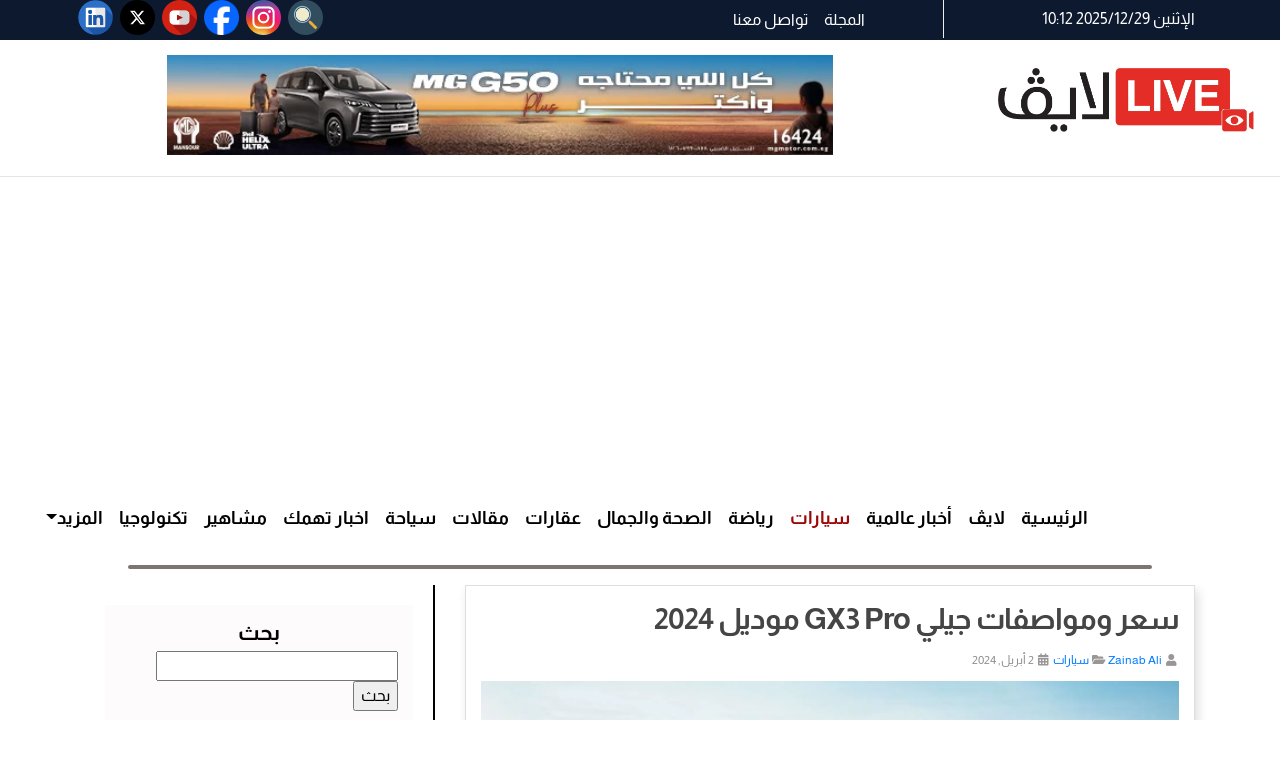

--- FILE ---
content_type: text/html; charset=UTF-8
request_url: https://liveegy.com/%D8%B3%D8%B9%D8%B1-%D9%88%D9%85%D9%88%D8%A7%D8%B5%D9%81%D8%A7%D8%AA-%D8%AC%D9%8A%D9%84%D9%8A-gx3-pro-%D9%85%D9%88%D8%AF%D9%8A%D9%84-2024-3/
body_size: 27811
content:
<!DOCTYPE html>
<html dir="rtl" lang="ar" >
    <head>
        <meta charset="UTF-8" />
        <title> سعر ومواصفات جيلي GX3 Pro موديل 2024 - مجلة لايف | Live Magazine</title>
        <link rel="pingback" href="https://liveegy.com/xmlrpc.php" />
        <meta name="viewport" content="width=device-width, initial-scale=1">
                 <meta name="description" content="سعر ومواصفات جيلي GX3 Pro موديل 2024 يتم تقديم جيلي GX3 Pro موديل 2024 في مصر عبر فئة واحدة من التجهيزات، كما تعد أحدث سيارة تقدمها جيلي في السوق المصري،" /> <!-- the_excerpt(); 1 -->
        <meta property="og:locale" content="ar"/>
        <meta property="og:type" content="website" />
        <meta property="og:title" content="سعر ومواصفات جيلي GX3 Pro موديل 2024 يتم تقديم جيلي GX3 Pro موديل 2024 في مصر عبر فئة واحدة من التجهيزات، كما تعد أحدث سيارة تقدمها جيلي في السوق المصري،"/> <!-- the_excerpt(); 2 -->
                <meta property="og:description" content="سعر ومواصفات جيلي GX3 Pro موديل 2024 يتم تقديم جيلي GX3 Pro موديل 2024 في مصر عبر فئة واحدة من التجهيزات، كما تعد أحدث سيارة تقدمها جيلي في السوق المصري،"/> <!-- the_excerpt(); 3 -->
                <meta property="og:url" content="https://liveegy.com/%D8%B3%D8%B9%D8%B1-%D9%88%D9%85%D9%88%D8%A7%D8%B5%D9%81%D8%A7%D8%AA-%D8%AC%D9%8A%D9%84%D9%8A-gx3-pro-%D9%85%D9%88%D8%AF%D9%8A%D9%84-2024-3/" />
        <meta property="og:site_name" content="مجلة لايف | Live Magazine" />
                <meta property="og:image:width" content="1024" />
        <meta property="og:image:height" content="576" />
        <meta property="og:image" content="https://liveegy.com/wp-content/uploads/2024/04/WhatsApp-Image-2023-11-10-at-3.38.49-PM-1-2-1024x576.jpeg" />
        <meta property="og:image:secure_url" content="https://liveegy.com/wp-content/uploads/2024/04/WhatsApp-Image-2023-11-10-at-3.38.49-PM-1-2-1024x576.jpeg" />
        
         <meta name="twitter:card" content="summary_large_image" />
        <meta name="twitter:title" content="سعر ومواصفات جيلي GX3 Pro موديل 2024" />
                <meta name="twitter:description" content="سعر ومواصفات جيلي GX3 Pro موديل 2024 يتم تقديم جيلي GX3 Pro موديل 2024 في مصر عبر فئة واحدة من التجهيزات، كما تعد أحدث سيارة تقدمها جيلي في السوق المصري،" /> <!-- the_excerpt(); 4 -->
                        <meta name="twitter:image" content="https://liveegy.com/wp-content/uploads/2024/04/WhatsApp-Image-2023-11-10-at-3.38.49-PM-1-2-1024x576.jpeg" />
          <link href="https://cdn.jsdelivr.net/npm/bootstrap@5.3.0/dist/css/bootstrap.rtl.min.css" rel="stylesheet" integrity="sha384-GnfjZXY+3I5C+FnJ5MBggg24GeDdceN0y8D1AlcrBGW7EjMzVzvMdxpF4GV1ZGh7" crossorigin="anonymous">

		<!-- Google tag (gtag.js) -->
<script async src="https://www.googletagmanager.com/gtag/js?id=G-0Z94XT2EL0"></script>
<script>
  window.dataLayer = window.dataLayer || [];
  function gtag(){dataLayer.push(arguments);}
  gtag('js', new Date());

  gtag('config', 'G-0Z94XT2EL0');
</script>
		
		
        <meta name='robots' content='index, follow, max-image-preview:large, max-snippet:-1, max-video-preview:-1' />
	<style>img:is([sizes="auto" i], [sizes^="auto," i]) { contain-intrinsic-size: 3000px 1500px }</style>
	
	<!-- This site is optimized with the Yoast SEO plugin v25.7 - https://yoast.com/wordpress/plugins/seo/ -->
	<meta name="description" content="سعر ومواصفات جيلي GX3 Pro موديل 2024يتم تقديم جيلي GX3 Pro موديل 2024 في مصر عبر فئة واحدة من التجهيزات، كما تعد أحدث سيارة تقدمها" />
	<link rel="canonical" href="https://liveegy.com/سعر-ومواصفات-جيلي-gx3-pro-موديل-2024-3/" />
	<script type="application/ld+json" class="yoast-schema-graph">{"@context":"https://schema.org","@graph":[{"@type":"Article","@id":"https://liveegy.com/%d8%b3%d8%b9%d8%b1-%d9%88%d9%85%d9%88%d8%a7%d8%b5%d9%81%d8%a7%d8%aa-%d8%ac%d9%8a%d9%84%d9%8a-gx3-pro-%d9%85%d9%88%d8%af%d9%8a%d9%84-2024-3/#article","isPartOf":{"@id":"https://liveegy.com/%d8%b3%d8%b9%d8%b1-%d9%88%d9%85%d9%88%d8%a7%d8%b5%d9%81%d8%a7%d8%aa-%d8%ac%d9%8a%d9%84%d9%8a-gx3-pro-%d9%85%d9%88%d8%af%d9%8a%d9%84-2024-3/"},"author":{"name":"Zainab Ali","@id":"https://liveegy.com/#/schema/person/0a32b90c76e6d9a66af55c00d6e71653"},"headline":"سعر ومواصفات جيلي GX3 Pro موديل 2024","datePublished":"2024-04-02T10:00:55+00:00","mainEntityOfPage":{"@id":"https://liveegy.com/%d8%b3%d8%b9%d8%b1-%d9%88%d9%85%d9%88%d8%a7%d8%b5%d9%81%d8%a7%d8%aa-%d8%ac%d9%8a%d9%84%d9%8a-gx3-pro-%d9%85%d9%88%d8%af%d9%8a%d9%84-2024-3/"},"wordCount":26,"publisher":{"@id":"https://liveegy.com/#organization"},"image":{"@id":"https://liveegy.com/%d8%b3%d8%b9%d8%b1-%d9%88%d9%85%d9%88%d8%a7%d8%b5%d9%81%d8%a7%d8%aa-%d8%ac%d9%8a%d9%84%d9%8a-gx3-pro-%d9%85%d9%88%d8%af%d9%8a%d9%84-2024-3/#primaryimage"},"thumbnailUrl":"https://liveegy.com/wp-content/uploads/2024/04/WhatsApp-Image-2023-11-10-at-3.38.49-PM-1-2.jpeg","keywords":["جيلي","جيلي GX3 Pro","جيلي GX3 Pro موديل 2024","سعر ومواصفات جيلي GX3 Pro","سعر ومواصفات جيلي GX3 Pro موديل 2024"],"articleSection":["سيارات"],"inLanguage":"ar"},{"@type":"WebPage","@id":"https://liveegy.com/%d8%b3%d8%b9%d8%b1-%d9%88%d9%85%d9%88%d8%a7%d8%b5%d9%81%d8%a7%d8%aa-%d8%ac%d9%8a%d9%84%d9%8a-gx3-pro-%d9%85%d9%88%d8%af%d9%8a%d9%84-2024-3/","url":"https://liveegy.com/%d8%b3%d8%b9%d8%b1-%d9%88%d9%85%d9%88%d8%a7%d8%b5%d9%81%d8%a7%d8%aa-%d8%ac%d9%8a%d9%84%d9%8a-gx3-pro-%d9%85%d9%88%d8%af%d9%8a%d9%84-2024-3/","name":"سعر ومواصفات جيلي GX3 Pro موديل 2024 - مجلة لايف | Live Magazine","isPartOf":{"@id":"https://liveegy.com/#website"},"primaryImageOfPage":{"@id":"https://liveegy.com/%d8%b3%d8%b9%d8%b1-%d9%88%d9%85%d9%88%d8%a7%d8%b5%d9%81%d8%a7%d8%aa-%d8%ac%d9%8a%d9%84%d9%8a-gx3-pro-%d9%85%d9%88%d8%af%d9%8a%d9%84-2024-3/#primaryimage"},"image":{"@id":"https://liveegy.com/%d8%b3%d8%b9%d8%b1-%d9%88%d9%85%d9%88%d8%a7%d8%b5%d9%81%d8%a7%d8%aa-%d8%ac%d9%8a%d9%84%d9%8a-gx3-pro-%d9%85%d9%88%d8%af%d9%8a%d9%84-2024-3/#primaryimage"},"thumbnailUrl":"https://liveegy.com/wp-content/uploads/2024/04/WhatsApp-Image-2023-11-10-at-3.38.49-PM-1-2.jpeg","datePublished":"2024-04-02T10:00:55+00:00","description":"سعر ومواصفات جيلي GX3 Pro موديل 2024يتم تقديم جيلي GX3 Pro موديل 2024 في مصر عبر فئة واحدة من التجهيزات، كما تعد أحدث سيارة تقدمها","breadcrumb":{"@id":"https://liveegy.com/%d8%b3%d8%b9%d8%b1-%d9%88%d9%85%d9%88%d8%a7%d8%b5%d9%81%d8%a7%d8%aa-%d8%ac%d9%8a%d9%84%d9%8a-gx3-pro-%d9%85%d9%88%d8%af%d9%8a%d9%84-2024-3/#breadcrumb"},"inLanguage":"ar","potentialAction":[{"@type":"ReadAction","target":["https://liveegy.com/%d8%b3%d8%b9%d8%b1-%d9%88%d9%85%d9%88%d8%a7%d8%b5%d9%81%d8%a7%d8%aa-%d8%ac%d9%8a%d9%84%d9%8a-gx3-pro-%d9%85%d9%88%d8%af%d9%8a%d9%84-2024-3/"]}]},{"@type":"ImageObject","inLanguage":"ar","@id":"https://liveegy.com/%d8%b3%d8%b9%d8%b1-%d9%88%d9%85%d9%88%d8%a7%d8%b5%d9%81%d8%a7%d8%aa-%d8%ac%d9%8a%d9%84%d9%8a-gx3-pro-%d9%85%d9%88%d8%af%d9%8a%d9%84-2024-3/#primaryimage","url":"https://liveegy.com/wp-content/uploads/2024/04/WhatsApp-Image-2023-11-10-at-3.38.49-PM-1-2.jpeg","contentUrl":"https://liveegy.com/wp-content/uploads/2024/04/WhatsApp-Image-2023-11-10-at-3.38.49-PM-1-2.jpeg","width":1200,"height":675},{"@type":"BreadcrumbList","@id":"https://liveegy.com/%d8%b3%d8%b9%d8%b1-%d9%88%d9%85%d9%88%d8%a7%d8%b5%d9%81%d8%a7%d8%aa-%d8%ac%d9%8a%d9%84%d9%8a-gx3-pro-%d9%85%d9%88%d8%af%d9%8a%d9%84-2024-3/#breadcrumb","itemListElement":[{"@type":"ListItem","position":1,"name":"Home","item":"https://liveegy.com/"},{"@type":"ListItem","position":2,"name":"سعر ومواصفات جيلي GX3 Pro موديل 2024"}]},{"@type":"WebSite","@id":"https://liveegy.com/#website","url":"https://liveegy.com/","name":"مجلة لايف | Live Magazine","description":"في أي حدث انت معزوم","publisher":{"@id":"https://liveegy.com/#organization"},"potentialAction":[{"@type":"SearchAction","target":{"@type":"EntryPoint","urlTemplate":"https://liveegy.com/?s={search_term_string}"},"query-input":{"@type":"PropertyValueSpecification","valueRequired":true,"valueName":"search_term_string"}}],"inLanguage":"ar"},{"@type":"Organization","@id":"https://liveegy.com/#organization","name":"مجلة لايف","url":"https://liveegy.com/","logo":{"@type":"ImageObject","inLanguage":"ar","@id":"https://liveegy.com/#/schema/logo/image/","url":"https://liveegy.com/wp-content/uploads/2020/01/cropped-five-1.png","contentUrl":"https://liveegy.com/wp-content/uploads/2020/01/cropped-five-1.png","width":512,"height":512,"caption":"مجلة لايف"},"image":{"@id":"https://liveegy.com/#/schema/logo/image/"}},{"@type":"Person","@id":"https://liveegy.com/#/schema/person/0a32b90c76e6d9a66af55c00d6e71653","name":"Zainab Ali","image":{"@type":"ImageObject","inLanguage":"ar","@id":"https://liveegy.com/#/schema/person/image/","url":"https://secure.gravatar.com/avatar/405a88179d8f99a46b8c87323c1f33194bddf9a3a58e4526ce3b58cf5c6b444b?s=96&d=mm&r=g","contentUrl":"https://secure.gravatar.com/avatar/405a88179d8f99a46b8c87323c1f33194bddf9a3a58e4526ce3b58cf5c6b444b?s=96&d=mm&r=g","caption":"Zainab Ali"},"url":"https://liveegy.com/author/zee/"}]}</script>
	<!-- / Yoast SEO plugin. -->


<link rel='dns-prefetch' href='//stats.wp.com' />
<script type="text/javascript">
/* <![CDATA[ */
window._wpemojiSettings = {"baseUrl":"https:\/\/s.w.org\/images\/core\/emoji\/16.0.1\/72x72\/","ext":".png","svgUrl":"https:\/\/s.w.org\/images\/core\/emoji\/16.0.1\/svg\/","svgExt":".svg","source":{"concatemoji":"https:\/\/liveegy.com\/wp-includes\/js\/wp-emoji-release.min.js?ver=6.8.3"}};
/*! This file is auto-generated */
!function(s,n){var o,i,e;function c(e){try{var t={supportTests:e,timestamp:(new Date).valueOf()};sessionStorage.setItem(o,JSON.stringify(t))}catch(e){}}function p(e,t,n){e.clearRect(0,0,e.canvas.width,e.canvas.height),e.fillText(t,0,0);var t=new Uint32Array(e.getImageData(0,0,e.canvas.width,e.canvas.height).data),a=(e.clearRect(0,0,e.canvas.width,e.canvas.height),e.fillText(n,0,0),new Uint32Array(e.getImageData(0,0,e.canvas.width,e.canvas.height).data));return t.every(function(e,t){return e===a[t]})}function u(e,t){e.clearRect(0,0,e.canvas.width,e.canvas.height),e.fillText(t,0,0);for(var n=e.getImageData(16,16,1,1),a=0;a<n.data.length;a++)if(0!==n.data[a])return!1;return!0}function f(e,t,n,a){switch(t){case"flag":return n(e,"\ud83c\udff3\ufe0f\u200d\u26a7\ufe0f","\ud83c\udff3\ufe0f\u200b\u26a7\ufe0f")?!1:!n(e,"\ud83c\udde8\ud83c\uddf6","\ud83c\udde8\u200b\ud83c\uddf6")&&!n(e,"\ud83c\udff4\udb40\udc67\udb40\udc62\udb40\udc65\udb40\udc6e\udb40\udc67\udb40\udc7f","\ud83c\udff4\u200b\udb40\udc67\u200b\udb40\udc62\u200b\udb40\udc65\u200b\udb40\udc6e\u200b\udb40\udc67\u200b\udb40\udc7f");case"emoji":return!a(e,"\ud83e\udedf")}return!1}function g(e,t,n,a){var r="undefined"!=typeof WorkerGlobalScope&&self instanceof WorkerGlobalScope?new OffscreenCanvas(300,150):s.createElement("canvas"),o=r.getContext("2d",{willReadFrequently:!0}),i=(o.textBaseline="top",o.font="600 32px Arial",{});return e.forEach(function(e){i[e]=t(o,e,n,a)}),i}function t(e){var t=s.createElement("script");t.src=e,t.defer=!0,s.head.appendChild(t)}"undefined"!=typeof Promise&&(o="wpEmojiSettingsSupports",i=["flag","emoji"],n.supports={everything:!0,everythingExceptFlag:!0},e=new Promise(function(e){s.addEventListener("DOMContentLoaded",e,{once:!0})}),new Promise(function(t){var n=function(){try{var e=JSON.parse(sessionStorage.getItem(o));if("object"==typeof e&&"number"==typeof e.timestamp&&(new Date).valueOf()<e.timestamp+604800&&"object"==typeof e.supportTests)return e.supportTests}catch(e){}return null}();if(!n){if("undefined"!=typeof Worker&&"undefined"!=typeof OffscreenCanvas&&"undefined"!=typeof URL&&URL.createObjectURL&&"undefined"!=typeof Blob)try{var e="postMessage("+g.toString()+"("+[JSON.stringify(i),f.toString(),p.toString(),u.toString()].join(",")+"));",a=new Blob([e],{type:"text/javascript"}),r=new Worker(URL.createObjectURL(a),{name:"wpTestEmojiSupports"});return void(r.onmessage=function(e){c(n=e.data),r.terminate(),t(n)})}catch(e){}c(n=g(i,f,p,u))}t(n)}).then(function(e){for(var t in e)n.supports[t]=e[t],n.supports.everything=n.supports.everything&&n.supports[t],"flag"!==t&&(n.supports.everythingExceptFlag=n.supports.everythingExceptFlag&&n.supports[t]);n.supports.everythingExceptFlag=n.supports.everythingExceptFlag&&!n.supports.flag,n.DOMReady=!1,n.readyCallback=function(){n.DOMReady=!0}}).then(function(){return e}).then(function(){var e;n.supports.everything||(n.readyCallback(),(e=n.source||{}).concatemoji?t(e.concatemoji):e.wpemoji&&e.twemoji&&(t(e.twemoji),t(e.wpemoji)))}))}((window,document),window._wpemojiSettings);
/* ]]> */
</script>
<style id='wp-emoji-styles-inline-css' type='text/css'>

	img.wp-smiley, img.emoji {
		display: inline !important;
		border: none !important;
		box-shadow: none !important;
		height: 1em !important;
		width: 1em !important;
		margin: 0 0.07em !important;
		vertical-align: -0.1em !important;
		background: none !important;
		padding: 0 !important;
	}
</style>
<link rel='stylesheet' id='wp-block-library-rtl-css' href='https://liveegy.com/wp-includes/css/dist/block-library/style-rtl.min.css?ver=6.8.3' type='text/css' media='all' />
<style id='classic-theme-styles-inline-css' type='text/css'>
/*! This file is auto-generated */
.wp-block-button__link{color:#fff;background-color:#32373c;border-radius:9999px;box-shadow:none;text-decoration:none;padding:calc(.667em + 2px) calc(1.333em + 2px);font-size:1.125em}.wp-block-file__button{background:#32373c;color:#fff;text-decoration:none}
</style>
<style id='global-styles-inline-css' type='text/css'>
:root{--wp--preset--aspect-ratio--square: 1;--wp--preset--aspect-ratio--4-3: 4/3;--wp--preset--aspect-ratio--3-4: 3/4;--wp--preset--aspect-ratio--3-2: 3/2;--wp--preset--aspect-ratio--2-3: 2/3;--wp--preset--aspect-ratio--16-9: 16/9;--wp--preset--aspect-ratio--9-16: 9/16;--wp--preset--color--black: #000000;--wp--preset--color--cyan-bluish-gray: #abb8c3;--wp--preset--color--white: #ffffff;--wp--preset--color--pale-pink: #f78da7;--wp--preset--color--vivid-red: #cf2e2e;--wp--preset--color--luminous-vivid-orange: #ff6900;--wp--preset--color--luminous-vivid-amber: #fcb900;--wp--preset--color--light-green-cyan: #7bdcb5;--wp--preset--color--vivid-green-cyan: #00d084;--wp--preset--color--pale-cyan-blue: #8ed1fc;--wp--preset--color--vivid-cyan-blue: #0693e3;--wp--preset--color--vivid-purple: #9b51e0;--wp--preset--gradient--vivid-cyan-blue-to-vivid-purple: linear-gradient(135deg,rgba(6,147,227,1) 0%,rgb(155,81,224) 100%);--wp--preset--gradient--light-green-cyan-to-vivid-green-cyan: linear-gradient(135deg,rgb(122,220,180) 0%,rgb(0,208,130) 100%);--wp--preset--gradient--luminous-vivid-amber-to-luminous-vivid-orange: linear-gradient(135deg,rgba(252,185,0,1) 0%,rgba(255,105,0,1) 100%);--wp--preset--gradient--luminous-vivid-orange-to-vivid-red: linear-gradient(135deg,rgba(255,105,0,1) 0%,rgb(207,46,46) 100%);--wp--preset--gradient--very-light-gray-to-cyan-bluish-gray: linear-gradient(135deg,rgb(238,238,238) 0%,rgb(169,184,195) 100%);--wp--preset--gradient--cool-to-warm-spectrum: linear-gradient(135deg,rgb(74,234,220) 0%,rgb(151,120,209) 20%,rgb(207,42,186) 40%,rgb(238,44,130) 60%,rgb(251,105,98) 80%,rgb(254,248,76) 100%);--wp--preset--gradient--blush-light-purple: linear-gradient(135deg,rgb(255,206,236) 0%,rgb(152,150,240) 100%);--wp--preset--gradient--blush-bordeaux: linear-gradient(135deg,rgb(254,205,165) 0%,rgb(254,45,45) 50%,rgb(107,0,62) 100%);--wp--preset--gradient--luminous-dusk: linear-gradient(135deg,rgb(255,203,112) 0%,rgb(199,81,192) 50%,rgb(65,88,208) 100%);--wp--preset--gradient--pale-ocean: linear-gradient(135deg,rgb(255,245,203) 0%,rgb(182,227,212) 50%,rgb(51,167,181) 100%);--wp--preset--gradient--electric-grass: linear-gradient(135deg,rgb(202,248,128) 0%,rgb(113,206,126) 100%);--wp--preset--gradient--midnight: linear-gradient(135deg,rgb(2,3,129) 0%,rgb(40,116,252) 100%);--wp--preset--font-size--small: 13px;--wp--preset--font-size--medium: 20px;--wp--preset--font-size--large: 36px;--wp--preset--font-size--x-large: 42px;--wp--preset--spacing--20: 0.44rem;--wp--preset--spacing--30: 0.67rem;--wp--preset--spacing--40: 1rem;--wp--preset--spacing--50: 1.5rem;--wp--preset--spacing--60: 2.25rem;--wp--preset--spacing--70: 3.38rem;--wp--preset--spacing--80: 5.06rem;--wp--preset--shadow--natural: 6px 6px 9px rgba(0, 0, 0, 0.2);--wp--preset--shadow--deep: 12px 12px 50px rgba(0, 0, 0, 0.4);--wp--preset--shadow--sharp: 6px 6px 0px rgba(0, 0, 0, 0.2);--wp--preset--shadow--outlined: 6px 6px 0px -3px rgba(255, 255, 255, 1), 6px 6px rgba(0, 0, 0, 1);--wp--preset--shadow--crisp: 6px 6px 0px rgba(0, 0, 0, 1);}:where(.is-layout-flex){gap: 0.5em;}:where(.is-layout-grid){gap: 0.5em;}body .is-layout-flex{display: flex;}.is-layout-flex{flex-wrap: wrap;align-items: center;}.is-layout-flex > :is(*, div){margin: 0;}body .is-layout-grid{display: grid;}.is-layout-grid > :is(*, div){margin: 0;}:where(.wp-block-columns.is-layout-flex){gap: 2em;}:where(.wp-block-columns.is-layout-grid){gap: 2em;}:where(.wp-block-post-template.is-layout-flex){gap: 1.25em;}:where(.wp-block-post-template.is-layout-grid){gap: 1.25em;}.has-black-color{color: var(--wp--preset--color--black) !important;}.has-cyan-bluish-gray-color{color: var(--wp--preset--color--cyan-bluish-gray) !important;}.has-white-color{color: var(--wp--preset--color--white) !important;}.has-pale-pink-color{color: var(--wp--preset--color--pale-pink) !important;}.has-vivid-red-color{color: var(--wp--preset--color--vivid-red) !important;}.has-luminous-vivid-orange-color{color: var(--wp--preset--color--luminous-vivid-orange) !important;}.has-luminous-vivid-amber-color{color: var(--wp--preset--color--luminous-vivid-amber) !important;}.has-light-green-cyan-color{color: var(--wp--preset--color--light-green-cyan) !important;}.has-vivid-green-cyan-color{color: var(--wp--preset--color--vivid-green-cyan) !important;}.has-pale-cyan-blue-color{color: var(--wp--preset--color--pale-cyan-blue) !important;}.has-vivid-cyan-blue-color{color: var(--wp--preset--color--vivid-cyan-blue) !important;}.has-vivid-purple-color{color: var(--wp--preset--color--vivid-purple) !important;}.has-black-background-color{background-color: var(--wp--preset--color--black) !important;}.has-cyan-bluish-gray-background-color{background-color: var(--wp--preset--color--cyan-bluish-gray) !important;}.has-white-background-color{background-color: var(--wp--preset--color--white) !important;}.has-pale-pink-background-color{background-color: var(--wp--preset--color--pale-pink) !important;}.has-vivid-red-background-color{background-color: var(--wp--preset--color--vivid-red) !important;}.has-luminous-vivid-orange-background-color{background-color: var(--wp--preset--color--luminous-vivid-orange) !important;}.has-luminous-vivid-amber-background-color{background-color: var(--wp--preset--color--luminous-vivid-amber) !important;}.has-light-green-cyan-background-color{background-color: var(--wp--preset--color--light-green-cyan) !important;}.has-vivid-green-cyan-background-color{background-color: var(--wp--preset--color--vivid-green-cyan) !important;}.has-pale-cyan-blue-background-color{background-color: var(--wp--preset--color--pale-cyan-blue) !important;}.has-vivid-cyan-blue-background-color{background-color: var(--wp--preset--color--vivid-cyan-blue) !important;}.has-vivid-purple-background-color{background-color: var(--wp--preset--color--vivid-purple) !important;}.has-black-border-color{border-color: var(--wp--preset--color--black) !important;}.has-cyan-bluish-gray-border-color{border-color: var(--wp--preset--color--cyan-bluish-gray) !important;}.has-white-border-color{border-color: var(--wp--preset--color--white) !important;}.has-pale-pink-border-color{border-color: var(--wp--preset--color--pale-pink) !important;}.has-vivid-red-border-color{border-color: var(--wp--preset--color--vivid-red) !important;}.has-luminous-vivid-orange-border-color{border-color: var(--wp--preset--color--luminous-vivid-orange) !important;}.has-luminous-vivid-amber-border-color{border-color: var(--wp--preset--color--luminous-vivid-amber) !important;}.has-light-green-cyan-border-color{border-color: var(--wp--preset--color--light-green-cyan) !important;}.has-vivid-green-cyan-border-color{border-color: var(--wp--preset--color--vivid-green-cyan) !important;}.has-pale-cyan-blue-border-color{border-color: var(--wp--preset--color--pale-cyan-blue) !important;}.has-vivid-cyan-blue-border-color{border-color: var(--wp--preset--color--vivid-cyan-blue) !important;}.has-vivid-purple-border-color{border-color: var(--wp--preset--color--vivid-purple) !important;}.has-vivid-cyan-blue-to-vivid-purple-gradient-background{background: var(--wp--preset--gradient--vivid-cyan-blue-to-vivid-purple) !important;}.has-light-green-cyan-to-vivid-green-cyan-gradient-background{background: var(--wp--preset--gradient--light-green-cyan-to-vivid-green-cyan) !important;}.has-luminous-vivid-amber-to-luminous-vivid-orange-gradient-background{background: var(--wp--preset--gradient--luminous-vivid-amber-to-luminous-vivid-orange) !important;}.has-luminous-vivid-orange-to-vivid-red-gradient-background{background: var(--wp--preset--gradient--luminous-vivid-orange-to-vivid-red) !important;}.has-very-light-gray-to-cyan-bluish-gray-gradient-background{background: var(--wp--preset--gradient--very-light-gray-to-cyan-bluish-gray) !important;}.has-cool-to-warm-spectrum-gradient-background{background: var(--wp--preset--gradient--cool-to-warm-spectrum) !important;}.has-blush-light-purple-gradient-background{background: var(--wp--preset--gradient--blush-light-purple) !important;}.has-blush-bordeaux-gradient-background{background: var(--wp--preset--gradient--blush-bordeaux) !important;}.has-luminous-dusk-gradient-background{background: var(--wp--preset--gradient--luminous-dusk) !important;}.has-pale-ocean-gradient-background{background: var(--wp--preset--gradient--pale-ocean) !important;}.has-electric-grass-gradient-background{background: var(--wp--preset--gradient--electric-grass) !important;}.has-midnight-gradient-background{background: var(--wp--preset--gradient--midnight) !important;}.has-small-font-size{font-size: var(--wp--preset--font-size--small) !important;}.has-medium-font-size{font-size: var(--wp--preset--font-size--medium) !important;}.has-large-font-size{font-size: var(--wp--preset--font-size--large) !important;}.has-x-large-font-size{font-size: var(--wp--preset--font-size--x-large) !important;}
:where(.wp-block-post-template.is-layout-flex){gap: 1.25em;}:where(.wp-block-post-template.is-layout-grid){gap: 1.25em;}
:where(.wp-block-columns.is-layout-flex){gap: 2em;}:where(.wp-block-columns.is-layout-grid){gap: 2em;}
:root :where(.wp-block-pullquote){font-size: 1.5em;line-height: 1.6;}
</style>
<link rel='stylesheet' id='contact-form-7-css' href='https://liveegy.com/wp-content/plugins/contact-form-7/includes/css/styles.css?ver=6.1.1' type='text/css' media='all' />
<link rel='stylesheet' id='contact-form-7-rtl-css' href='https://liveegy.com/wp-content/plugins/contact-form-7/includes/css/styles-rtl.css?ver=6.1.1' type='text/css' media='all' />
<link rel='stylesheet' id='zstyle-css-css' href='https://liveegy.com/wp-content/themes/liveegy1.1/css/style.css?ver=6.8.3' type='text/css' media='all' />
<link rel='stylesheet' id='zbootstrap-css-css' href='https://liveegy.com/wp-content/themes/liveegy1.1/css/bootstrap.min.css?ver=6.8.3' type='text/css' media='all' />
<link rel='stylesheet' id='zfontawesomeminall-css-css' href='https://liveegy.com/wp-content/themes/liveegy1.1/css/fontawesome-all.min.css?ver=6.8.3' type='text/css' media='all' />
<link rel='stylesheet' id='zfontawesomeall-css-css' href='https://liveegy.com/wp-content/themes/liveegy1.1/css/fontawesome-all.css?ver=6.8.3' type='text/css' media='all' />
<link rel='stylesheet' id='zbrands-css-css' href='https://liveegy.com/wp-content/themes/liveegy1.1/css/brands.css?ver=6.8.3' type='text/css' media='all' />
<link rel='stylesheet' id='zfontall-css-css' href='https://liveegy.com/wp-content/themes/liveegy1.1/css/all.css?ver=6.8.3' type='text/css' media='all' />
<link rel='stylesheet' id='zmain-css-css' href='https://liveegy.com/wp-content/themes/liveegy1.1/css/main.css?ver=6.8.3' type='text/css' media='all' />
<link rel='stylesheet' id='zrtl-css-css' href='https://liveegy.com/wp-content/themes/liveegy1.1/css/zrtl.css?ver=6.8.3' type='text/css' media='all' />
<link rel='stylesheet' id='ms-main-css' href='https://liveegy.com/wp-content/plugins/masterslider/public/assets/css/masterslider.main.css?ver=3.7.8' type='text/css' media='all' />
<link rel='stylesheet' id='ms-custom-css' href='https://liveegy.com/wp-content/uploads/masterslider/custom.css?ver=3.8' type='text/css' media='all' />
<link rel='stylesheet' id='sharedaddy-css' href='https://liveegy.com/wp-content/plugins/jetpack/modules/sharedaddy/sharing.css?ver=14.9.1' type='text/css' media='all' />
<link rel='stylesheet' id='social-logos-css' href='https://liveegy.com/wp-content/plugins/jetpack/_inc/social-logos/social-logos.min.css?ver=14.9.1' type='text/css' media='all' />
<script type="text/javascript" src="https://liveegy.com/wp-includes/js/jquery/jquery.js?ver=6.8.3" id="jquery-js"></script>
<script type="text/javascript" id="3d-flip-book-client-locale-loader-js-extra">
/* <![CDATA[ */
var FB3D_CLIENT_LOCALE = {"ajaxurl":"https:\/\/liveegy.com\/wp-admin\/admin-ajax.php","dictionary":{"Table of contents":"Table of contents","Close":"Close","Bookmarks":"Bookmarks","Thumbnails":"Thumbnails","Search":"Search","Share":"Share","Facebook":"Facebook","Twitter":"Twitter","Email":"Email","Play":"Play","Previous page":"Previous page","Next page":"Next page","Zoom in":"Zoom in","Zoom out":"Zoom out","Fit view":"Fit view","Auto play":"Auto play","Full screen":"Full screen","More":"More","Smart pan":"Smart pan","Single page":"Single page","Sounds":"Sounds","Stats":"Stats","Print":"Print","Download":"Download","Goto first page":"Goto first page","Goto last page":"Goto last page"},"images":"https:\/\/liveegy.com\/wp-content\/plugins\/interactive-3d-flipbook-powered-physics-engine\/assets\/images\/","jsData":{"urls":[],"posts":{"ids_mis":[],"ids":[]},"pages":[],"firstPages":[],"bookCtrlProps":[],"bookTemplates":[]},"key":"3d-flip-book","pdfJS":{"pdfJsLib":"https:\/\/liveegy.com\/wp-content\/plugins\/interactive-3d-flipbook-powered-physics-engine\/assets\/js\/pdf.min.js?ver=4.3.136","pdfJsWorker":"https:\/\/liveegy.com\/wp-content\/plugins\/interactive-3d-flipbook-powered-physics-engine\/assets\/js\/pdf.worker.js?ver=4.3.136","stablePdfJsLib":"https:\/\/liveegy.com\/wp-content\/plugins\/interactive-3d-flipbook-powered-physics-engine\/assets\/js\/stable\/pdf.min.js?ver=2.5.207","stablePdfJsWorker":"https:\/\/liveegy.com\/wp-content\/plugins\/interactive-3d-flipbook-powered-physics-engine\/assets\/js\/stable\/pdf.worker.js?ver=2.5.207","pdfJsCMapUrl":"https:\/\/liveegy.com\/wp-content\/plugins\/interactive-3d-flipbook-powered-physics-engine\/assets\/cmaps\/"},"cacheurl":"https:\/\/liveegy.com\/wp-content\/uploads\/3d-flip-book\/cache\/","pluginsurl":"https:\/\/liveegy.com\/wp-content\/plugins\/","pluginurl":"https:\/\/liveegy.com\/wp-content\/plugins\/interactive-3d-flipbook-powered-physics-engine\/","thumbnailSize":{"width":"150","height":"150"},"version":"1.16.16"};
/* ]]> */
</script>
<script type="text/javascript" src="https://liveegy.com/wp-content/plugins/interactive-3d-flipbook-powered-physics-engine/assets/js/client-locale-loader.js?ver=1.16.16" id="3d-flip-book-client-locale-loader-js" async="async" data-wp-strategy="async"></script>
<link rel="https://api.w.org/" href="https://liveegy.com/wp-json/" /><link rel="alternate" title="JSON" type="application/json" href="https://liveegy.com/wp-json/wp/v2/posts/177446" /><link rel="EditURI" type="application/rsd+xml" title="RSD" href="https://liveegy.com/xmlrpc.php?rsd" />
<meta name="generator" content="WordPress 6.8.3" />
<link rel='shortlink' href='https://wp.me/pbza5i-Ka2' />
<link rel="alternate" title="oEmbed (JSON)" type="application/json+oembed" href="https://liveegy.com/wp-json/oembed/1.0/embed?url=https%3A%2F%2Fliveegy.com%2F%25d8%25b3%25d8%25b9%25d8%25b1-%25d9%2588%25d9%2585%25d9%2588%25d8%25a7%25d8%25b5%25d9%2581%25d8%25a7%25d8%25aa-%25d8%25ac%25d9%258a%25d9%2584%25d9%258a-gx3-pro-%25d9%2585%25d9%2588%25d8%25af%25d9%258a%25d9%2584-2024-3%2F" />
<link rel="alternate" title="oEmbed (XML)" type="text/xml+oembed" href="https://liveegy.com/wp-json/oembed/1.0/embed?url=https%3A%2F%2Fliveegy.com%2F%25d8%25b3%25d8%25b9%25d8%25b1-%25d9%2588%25d9%2585%25d9%2588%25d8%25a7%25d8%25b5%25d9%2581%25d8%25a7%25d8%25aa-%25d8%25ac%25d9%258a%25d9%2584%25d9%258a-gx3-pro-%25d9%2585%25d9%2588%25d8%25af%25d9%258a%25d9%2584-2024-3%2F&#038;format=xml" />
<script>var ms_grabbing_curosr='https://liveegy.com/wp-content/plugins/masterslider/public/assets/css/common/grabbing.cur',ms_grab_curosr='https://liveegy.com/wp-content/plugins/masterslider/public/assets/css/common/grab.cur';</script>
<meta name="generator" content="MasterSlider 3.7.8 - Responsive Touch Image Slider" />

<style type="text/css">

:root {
    }

body {
    }

</style>

	<style>img#wpstats{display:none}</style>
		
<!-- Jetpack Open Graph Tags -->
<meta property="og:type" content="article" />
<meta property="og:title" content="سعر ومواصفات جيلي GX3 Pro موديل 2024" />
<meta property="og:url" content="https://liveegy.com/%d8%b3%d8%b9%d8%b1-%d9%88%d9%85%d9%88%d8%a7%d8%b5%d9%81%d8%a7%d8%aa-%d8%ac%d9%8a%d9%84%d9%8a-gx3-pro-%d9%85%d9%88%d8%af%d9%8a%d9%84-2024-3/" />
<meta property="og:description" content="سعر ومواصفات جيلي GX3 Pro موديل 2024 يتم تقديم جيلي GX3 Pro موديل 2024 في مصر عبر فئة واحدة من التجهيزات، كما تعد أحدث سيارة تقدمها جيلي في السوق المصري، ووسط تنوع السيارات التي تنتمي للفئة الرياضي…" />
<meta property="article:published_time" content="2024-04-02T10:00:55+00:00" />
<meta property="article:modified_time" content="2024-04-02T01:01:46+00:00" />
<meta property="og:site_name" content="مجلة لايف | Live Magazine" />
<meta property="og:image" content="https://liveegy.com/wp-content/uploads/2024/04/WhatsApp-Image-2023-11-10-at-3.38.49-PM-1-2.jpeg" />
<meta property="og:image:width" content="1200" />
<meta property="og:image:height" content="675" />
<meta property="og:image:alt" content="" />
<meta property="og:locale" content="ar_AR" />
<meta name="twitter:text:title" content="سعر ومواصفات جيلي GX3 Pro موديل 2024" />
<meta name="twitter:image" content="https://liveegy.com/wp-content/uploads/2024/04/WhatsApp-Image-2023-11-10-at-3.38.49-PM-1-2.jpeg?w=640" />
<meta name="twitter:card" content="summary_large_image" />

<!-- End Jetpack Open Graph Tags -->
<link rel="icon" href="https://liveegy.com/wp-content/uploads/2020/03/cropped-five2-32x32.png" sizes="32x32" />
<link rel="icon" href="https://liveegy.com/wp-content/uploads/2020/03/cropped-five2-192x192.png" sizes="192x192" />
<link rel="apple-touch-icon" href="https://liveegy.com/wp-content/uploads/2020/03/cropped-five2-180x180.png" />
<meta name="msapplication-TileImage" content="https://liveegy.com/wp-content/uploads/2020/03/cropped-five2-270x270.png" />
		<style type="text/css" id="wp-custom-css">
			.category-live {
    display: none;
}

.post-content iframe {
    max-width: 100%;
    width: 100%;
    height: 400px;
}

.category-magazine {
    display: none;
}

.zstyle8 .card-body {
    max-height: 75px;
    overflow: hidden;
}
.card.zstyle3.z2 .card-body {
    height: 75px;
}
.zstyle8 .card-group.card-group-3 {
    margin-bottom: 15px;
}
.post-content img {
    margin-right: auto;
    margin-left: auto;
}



@media screen and (max-width: 767px) {
    .main-post img {
        height: auto;
        width: 100%;
    }
	.post-content img {
    max-width: 100%;
	}
	hr.hr2 {
		display:none;
	}
	    .zstyle5-news img {
        height: 98% !important;
    }  
	.zstyle2-main .card.zstyle6-2 {
    padding-bottom: 0;
    margin-bottom: 0;
	}
	.zstyle8 .card-body {
    max-height: 100px;
 	}
	.card.zstyle3.z2 .card-body 	{
    height: 100%;
    padding: 3px;
	}
	.zstyle3-main-1 .card.zstyle3 {
    padding-bottom: 0;
	}
    .zdarkstyle5 .zstyle5-news {
        background: #000;
        margin-top: 3px;
    }
	.menu-social a {
    color: #373737;
    font-size: 30px;
	}
	.ms-nav-next {
    display: block !important;
    opacity: 100 !important;
	}
	.ms-nav-prev {
    display: block !important;
    opacity: 100 !important;
	}

	
}
.navbar-expand-lg .navbar-nav .dropdown-menu {
        text-align: right;
    }

.custom-audio-player {
    margin-bottom: 10px;
}

.card-body {
    padding-top: 5px;
}

span.post-date {

    display: inline-block;
}

.zstyle6-2 span.post-date {
	    display: inline;
}

.logo .col-md-8 img {
    height: 100px;
    width: auto;
}

.logo .col-md-8 {

    height: 100px;
}



@media screen and (max-width: 767px) {
    .z-ads {
        display: block;
        height: 64px;
        width: 100%;
        overflow: hidden;
    }
}

.my-ad .sharedaddy.sd-sharing-enabled {
    display: none;
}		</style>
		  
    </head>
    
    <body data-rsssl=1>
           
        
        <div class="container-fluid header">
               <nav class="navbar navbar-expand-lg navbar-dark bg-dark">
                  
                <div class ="top-menu" >
                   
                          <div class="row">
                            <div class="col-6"> 
                                <div calss="right-top"> 
                                    <div class="row">
                                        <div class="col-6">
                                            <div class="date-top">
                                                
                                               الإثنين 2025/12/29 10:12 
                                            </div>
                                        </div>
                                        <div class="col-6">

                                          <button class="navbar-toggler" type="button" data-toggle="collapse" data-target="#navbarSupportedContent" aria-controls="navbarSupportedContent" aria-expanded="false" aria-label="Toggle navigation">
                                            <span class="navbar-toggler-icon"></span>
                                          </button>



                                          <div class="collapse navbar-collapse" id="navbarSupportedContent">

                                              <ul id="menu-top-menu" class="navbar-nav "><li itemscope="itemscope" itemtype="https://www.schema.org/SiteNavigationElement" id="menu-item-191457" class="menu-item menu-item-type-post_type menu-item-object-page menu-item-191457 nav-item"><a title="المجلة" href="https://liveegy.com/magazine/" class="nav-link">المجلة</a></li>
<li itemscope="itemscope" itemtype="https://www.schema.org/SiteNavigationElement" id="menu-item-191456" class="menu-item menu-item-type-post_type menu-item-object-page menu-item-191456 nav-item"><a title="تواصل معنا" href="https://liveegy.com/%d8%aa%d9%88%d8%a7%d8%b5%d9%84-%d9%85%d8%b9%d9%86%d8%a7/" class="nav-link">تواصل معنا</a></li>
</ul> 

                                            </div>
                                        </div>
                                    </div>
                                </div>   
                              </div> 
                               <div class="col-6"> 
                                <div class="left-top" >
                                    <div class="top-menu-social-media form-inline ">
                                        <a class="search" href="?s="> <img src="https://liveegy.com/wp-content/themes/liveegy1.1/icon/search.png " />  </a>
                                        <a class="instagram" href="https://www.instagram.com/livemagazine.eg/"> <img src="https://liveegy.com/wp-content/themes/liveegy1.1/icon/instagram.png " /> </a>
                                        <a class="facebook" href="https://www.facebook.com/livemagazine/"> <img src="https://liveegy.com/wp-content/themes/liveegy1.1/icon/facebook.png" />  </a>
                                        <a class="youtube" href="https://youtube.com/@liveegy?si=DXl9Awzs_VJjTj4S"> <img src="https://liveegy.com/wp-content/themes/liveegy1.1/icon/youtube.png" />  </a>
                                        <a class="twitter" href="https://x.com/liveegymag"> <img src="https://liveegy.com/wp-content/themes/liveegy1.1/icon/x.png " />  </a>
                                        <a class="linkedin" href="https://linkedin.com/company/livemagazine"> <img src="https://liveegy.com/wp-content/themes/liveegy1.1/icon/linkedin.png " />  </a>
                                    </div>
                                </div>
                                </div>
                              </div>
                    
              
                    </div> 
                   </nav>
            <div class=" logo" >
                <div class="row" >
                    <div class="col-md-4" >
                        <a class="navbar-brand" href="https://liveegy.com"> 
                            <img src="https://liveegy.com/wp-content/themes/liveegy1.1/img/logo.png " /></a>
                      

                    </div>
                    <div class="col-md-8" >
                       

                        <div class="my-ad"><div class="my-ad-content"><p><img decoding="async" class="alignnone wp-image-256219 size-full" src="https://liveegy.com/wp-content/uploads/2024/12/600x90-1.jpg" alt="" width="600" height="90" srcset="https://liveegy.com/wp-content/uploads/2024/12/600x90-1.jpg 600w, https://liveegy.com/wp-content/uploads/2024/12/600x90-1-300x45.jpg 300w" sizes="(max-width: 600px) 100vw, 600px" /></p>

<div style="font-size: 0px; height: 0px; line-height: 0px; margin: 0; padding: 0; clear: both;"></div><div class="sharedaddy sd-sharing-enabled"><div class="robots-nocontent sd-block sd-social sd-social-icon sd-sharing"><h3 class="sd-title">شارك هذا الموضوع:</h3><div class="sd-content"><ul><li class="share-twitter"><a rel="nofollow noopener noreferrer"
				data-shared="sharing-twitter-177446"
				class="share-twitter sd-button share-icon no-text"
				href="https://liveegy.com/%d8%b3%d8%b9%d8%b1-%d9%88%d9%85%d9%88%d8%a7%d8%b5%d9%81%d8%a7%d8%aa-%d8%ac%d9%8a%d9%84%d9%8a-gx3-pro-%d9%85%d9%88%d8%af%d9%8a%d9%84-2024-3/?share=twitter"
				target="_blank"
				aria-labelledby="sharing-twitter-177446"
				>
				<span id="sharing-twitter-177446" hidden>النقر للمشاركة على X (فتح في نافذة جديدة)</span>
				<span>X</span>
			</a></li><li class="share-facebook"><a rel="nofollow noopener noreferrer"
				data-shared="sharing-facebook-177446"
				class="share-facebook sd-button share-icon no-text"
				href="https://liveegy.com/%d8%b3%d8%b9%d8%b1-%d9%88%d9%85%d9%88%d8%a7%d8%b5%d9%81%d8%a7%d8%aa-%d8%ac%d9%8a%d9%84%d9%8a-gx3-pro-%d9%85%d9%88%d8%af%d9%8a%d9%84-2024-3/?share=facebook"
				target="_blank"
				aria-labelledby="sharing-facebook-177446"
				>
				<span id="sharing-facebook-177446" hidden>انقر للمشاركة على فيسبوك (فتح في نافذة جديدة)</span>
				<span>فيس بوك</span>
			</a></li><li class="share-jetpack-whatsapp"><a rel="nofollow noopener noreferrer"
				data-shared="sharing-whatsapp-177446"
				class="share-jetpack-whatsapp sd-button share-icon no-text"
				href="https://liveegy.com/%d8%b3%d8%b9%d8%b1-%d9%88%d9%85%d9%88%d8%a7%d8%b5%d9%81%d8%a7%d8%aa-%d8%ac%d9%8a%d9%84%d9%8a-gx3-pro-%d9%85%d9%88%d8%af%d9%8a%d9%84-2024-3/?share=jetpack-whatsapp"
				target="_blank"
				aria-labelledby="sharing-whatsapp-177446"
				>
				<span id="sharing-whatsapp-177446" hidden>انقر للمشاركة على WhatsApp (فتح في نافذة جديدة)</span>
				<span>WhatsApp</span>
			</a></li><li class="share-linkedin"><a rel="nofollow noopener noreferrer"
				data-shared="sharing-linkedin-177446"
				class="share-linkedin sd-button share-icon no-text"
				href="https://liveegy.com/%d8%b3%d8%b9%d8%b1-%d9%88%d9%85%d9%88%d8%a7%d8%b5%d9%81%d8%a7%d8%aa-%d8%ac%d9%8a%d9%84%d9%8a-gx3-pro-%d9%85%d9%88%d8%af%d9%8a%d9%84-2024-3/?share=linkedin"
				target="_blank"
				aria-labelledby="sharing-linkedin-177446"
				>
				<span id="sharing-linkedin-177446" hidden>اضغط لتشارك على LinkedIn (فتح في نافذة جديدة)</span>
				<span>LinkedIn</span>
			</a></li><li class="share-telegram"><a rel="nofollow noopener noreferrer"
				data-shared="sharing-telegram-177446"
				class="share-telegram sd-button share-icon no-text"
				href="https://liveegy.com/%d8%b3%d8%b9%d8%b1-%d9%88%d9%85%d9%88%d8%a7%d8%b5%d9%81%d8%a7%d8%aa-%d8%ac%d9%8a%d9%84%d9%8a-gx3-pro-%d9%85%d9%88%d8%af%d9%8a%d9%84-2024-3/?share=telegram"
				target="_blank"
				aria-labelledby="sharing-telegram-177446"
				>
				<span id="sharing-telegram-177446" hidden>انقر للمشاركة على Telegram (فتح في نافذة جديدة)</span>
				<span>Telegram</span>
			</a></li><li class="share-end"></li></ul></div></div></div></div></div>    
   
        
                    </div>
                 </div>

            </div>
            
            <div class="main-menu zmenu">
                <hr class="hr1"/>
                
                <nav class="navbar navbar-expand-lg navbar-light">
 <div class="row" >
     <div class="col-md-12 col-sm-4 zmenu11" >
                  <button class="navbar-toggler" type="button" data-toggle="collapse" data-target="#navbarSupportedContent2" aria-controls="navbarSupportedContent2" aria-expanded="false" aria-label="Toggle navigation">
                    <span class="navbar-toggler-icon"></span>
                  </button>

                  
                    
                  <div class="collapse navbar-collapse" id="navbarSupportedContent2">
                      
                      <hr>
                      <div id="navbarResponsive" class="collapse navbar-collapse"><ul id="menu-home" class="navbar-nav ml-auto"><li itemscope="itemscope" itemtype="https://www.schema.org/SiteNavigationElement" id="menu-item-424" class="menu-item menu-item-type-custom menu-item-object-custom menu-item-home menu-item-424 nav-item"><a title="الرئيسية" href="https://liveegy.com/" class="nav-link">الرئيسية</a></li>
<li itemscope="itemscope" itemtype="https://www.schema.org/SiteNavigationElement" id="menu-item-428" class="menu-item menu-item-type-taxonomy menu-item-object-category menu-item-428 nav-item"><a title="لايڤ" href="https://liveegy.com/category/live/" class="nav-link">لايڤ</a></li>
<li itemscope="itemscope" itemtype="https://www.schema.org/SiteNavigationElement" id="menu-item-154943" class="menu-item menu-item-type-taxonomy menu-item-object-category menu-item-154943 nav-item"><a title="أخبار عالمية" href="https://liveegy.com/category/%d8%a3%d8%ae%d8%a8%d8%a7%d8%b1-%d8%b9%d8%a7%d9%84%d9%85%d9%8a%d8%a9/" class="nav-link">أخبار عالمية</a></li>
<li itemscope="itemscope" itemtype="https://www.schema.org/SiteNavigationElement" id="menu-item-20301" class="menu-item menu-item-type-taxonomy menu-item-object-category current-post-ancestor current-menu-parent current-post-parent active menu-item-20301 nav-item"><a title="سيارات" href="https://liveegy.com/category/%d8%b3%d9%8a%d8%a7%d8%b1%d8%a7%d8%aa/" class="nav-link">سيارات</a></li>
<li itemscope="itemscope" itemtype="https://www.schema.org/SiteNavigationElement" id="menu-item-191895" class="menu-item menu-item-type-taxonomy menu-item-object-category menu-item-191895 nav-item"><a title="رياضة" href="https://liveegy.com/category/%d8%b1%d9%8a%d8%a7%d8%b6%d8%a9/" class="nav-link">رياضة</a></li>
<li itemscope="itemscope" itemtype="https://www.schema.org/SiteNavigationElement" id="menu-item-44571" class="menu-item menu-item-type-taxonomy menu-item-object-category menu-item-44571 nav-item"><a title="الصحة والجمال" href="https://liveegy.com/category/%d8%a7%d9%84%d8%b5%d8%ad%d8%a9-%d9%88%d8%a7%d9%84%d8%ac%d9%85%d8%a7%d9%84/" class="nav-link">الصحة والجمال</a></li>
<li itemscope="itemscope" itemtype="https://www.schema.org/SiteNavigationElement" id="menu-item-20350" class="menu-item menu-item-type-taxonomy menu-item-object-category menu-item-20350 nav-item"><a title="عقارات" href="https://liveegy.com/category/%d8%b9%d9%82%d8%a7%d8%b1%d8%a7%d8%aa/" class="nav-link">عقارات</a></li>
<li itemscope="itemscope" itemtype="https://www.schema.org/SiteNavigationElement" id="menu-item-191896" class="menu-item menu-item-type-taxonomy menu-item-object-category menu-item-191896 nav-item"><a title="مقالات" href="https://liveegy.com/category/%d9%85%d9%82%d8%a7%d9%84%d8%a7%d8%aa/" class="nav-link">مقالات</a></li>
<li itemscope="itemscope" itemtype="https://www.schema.org/SiteNavigationElement" id="menu-item-20300" class="menu-item menu-item-type-taxonomy menu-item-object-category menu-item-20300 nav-item"><a title="سياحة" href="https://liveegy.com/category/%d8%b3%d9%8a%d8%a7%d8%ad%d8%a9/" class="nav-link">سياحة</a></li>
<li itemscope="itemscope" itemtype="https://www.schema.org/SiteNavigationElement" id="menu-item-191897" class="menu-item menu-item-type-taxonomy menu-item-object-category menu-item-191897 nav-item"><a title="اخبار تهمك" href="https://liveegy.com/category/news/" class="nav-link">اخبار تهمك</a></li>
<li itemscope="itemscope" itemtype="https://www.schema.org/SiteNavigationElement" id="menu-item-191898" class="menu-item menu-item-type-taxonomy menu-item-object-category menu-item-191898 nav-item"><a title="مشاهير" href="https://liveegy.com/category/%d9%85%d8%b4%d8%a7%d9%87%d9%8a%d8%b1/" class="nav-link">مشاهير</a></li>
<li itemscope="itemscope" itemtype="https://www.schema.org/SiteNavigationElement" id="menu-item-36698" class="menu-item menu-item-type-taxonomy menu-item-object-category menu-item-36698 nav-item"><a title="تكنولوجيا" href="https://liveegy.com/category/%d8%aa%d9%83%d9%86%d9%88%d9%84%d9%88%d8%ac%d9%8a%d8%a7/" class="nav-link">تكنولوجيا</a></li>
<li itemscope="itemscope" itemtype="https://www.schema.org/SiteNavigationElement" id="menu-item-191901" class="menu-item menu-item-type-custom menu-item-object-custom menu-item-has-children dropdown menu-item-191901 nav-item"><a title="المزيد" href="#" data-toggle="dropdown" aria-haspopup="true" aria-expanded="false" class="dropdown-toggle nav-link" id="menu-item-dropdown-191901">المزيد</a>
<ul class="dropdown-menu" aria-labelledby="menu-item-dropdown-191901" role="menu">
	<li itemscope="itemscope" itemtype="https://www.schema.org/SiteNavigationElement" id="menu-item-98142" class="menu-item menu-item-type-taxonomy menu-item-object-category menu-item-98142 nav-item"><a title="موبايل" href="https://liveegy.com/category/%d9%85%d9%88%d8%a8%d8%a7%d9%8a%d9%84/" class="dropdown-item">موبايل</a></li>
	<li itemscope="itemscope" itemtype="https://www.schema.org/SiteNavigationElement" id="menu-item-44572" class="menu-item menu-item-type-taxonomy menu-item-object-category menu-item-44572 nav-item"><a title="المطبخ" href="https://liveegy.com/category/%d8%a7%d9%84%d9%85%d8%b7%d8%a8%d8%ae/" class="dropdown-item">المطبخ</a></li>
	<li itemscope="itemscope" itemtype="https://www.schema.org/SiteNavigationElement" id="menu-item-47079" class="menu-item menu-item-type-post_type menu-item-object-page menu-item-47079 nav-item"><a title="المجلة" href="https://liveegy.com/magazine/" class="dropdown-item">المجلة</a></li>
	<li itemscope="itemscope" itemtype="https://www.schema.org/SiteNavigationElement" id="menu-item-191900" class="menu-item menu-item-type-taxonomy menu-item-object-category menu-item-191900 nav-item"><a title="اسعار الذهب والعملات" href="https://liveegy.com/category/%d8%a7%d8%b3%d8%b9%d8%a7%d8%b1-%d8%a7%d9%84%d8%b0%d9%87%d8%a8-%d9%88%d8%a7%d9%84%d8%b9%d9%85%d9%84%d8%a7%d8%aa/" class="dropdown-item">اسعار الذهب والعملات</a></li>
	<li itemscope="itemscope" itemtype="https://www.schema.org/SiteNavigationElement" id="menu-item-191899" class="menu-item menu-item-type-taxonomy menu-item-object-category menu-item-191899 nav-item"><a title="إسلاميات" href="https://liveegy.com/category/%d8%a5%d8%b3%d9%84%d8%a7%d9%85%d9%8a%d8%a7%d8%aa/" class="dropdown-item">إسلاميات</a></li>
	<li itemscope="itemscope" itemtype="https://www.schema.org/SiteNavigationElement" id="menu-item-191902" class="menu-item menu-item-type-taxonomy menu-item-object-category menu-item-191902 nav-item"><a title="مسابقة لايف" href="https://liveegy.com/category/%d9%85%d8%b3%d8%a7%d8%a8%d9%82%d8%a9-%d9%84%d8%a7%d9%8a%d9%81/" class="dropdown-item">مسابقة لايف</a></li>
</ul>
</li>
</ul></div>                      <div class="zmenumobile2">
                          <div class="zmobile-menu">
                                 <ul id="menu-mobile" class="navbar-nav "><li itemscope="itemscope" itemtype="https://www.schema.org/SiteNavigationElement" id="menu-item-192561" class="menu-item menu-item-type-post_type menu-item-object-page menu-item-home menu-item-192561 nav-item"><a title="الرئيسية" href="https://liveegy.com/" class="nav-link">الرئيسية</a></li>
<li itemscope="itemscope" itemtype="https://www.schema.org/SiteNavigationElement" id="menu-item-192580" class="menu-item menu-item-type-taxonomy menu-item-object-category menu-item-192580 nav-item"><a title="لايڤ" href="https://liveegy.com/category/live/" class="nav-link">لايڤ</a></li>
<li itemscope="itemscope" itemtype="https://www.schema.org/SiteNavigationElement" id="menu-item-192562" class="menu-item menu-item-type-taxonomy menu-item-object-category menu-item-192562 nav-item"><a title="أخبار عالمية" href="https://liveegy.com/category/%d8%a3%d8%ae%d8%a8%d8%a7%d8%b1-%d8%b9%d8%a7%d9%84%d9%85%d9%8a%d8%a9/" class="nav-link">أخبار عالمية</a></li>
<li itemscope="itemscope" itemtype="https://www.schema.org/SiteNavigationElement" id="menu-item-192576" class="menu-item menu-item-type-taxonomy menu-item-object-category current-post-ancestor current-menu-parent current-post-parent active menu-item-192576 nav-item"><a title="سيارات" href="https://liveegy.com/category/%d8%b3%d9%8a%d8%a7%d8%b1%d8%a7%d8%aa/" class="nav-link">سيارات</a></li>
<li itemscope="itemscope" itemtype="https://www.schema.org/SiteNavigationElement" id="menu-item-192574" class="menu-item menu-item-type-taxonomy menu-item-object-category menu-item-192574 nav-item"><a title="رياضة" href="https://liveegy.com/category/%d8%b1%d9%8a%d8%a7%d8%b6%d8%a9/" class="nav-link">رياضة</a></li>
<li itemscope="itemscope" itemtype="https://www.schema.org/SiteNavigationElement" id="menu-item-192568" class="menu-item menu-item-type-taxonomy menu-item-object-category menu-item-192568 nav-item"><a title="الصحة والجمال" href="https://liveegy.com/category/%d8%a7%d9%84%d8%b5%d8%ad%d8%a9-%d9%88%d8%a7%d9%84%d8%ac%d9%85%d8%a7%d9%84/" class="nav-link">الصحة والجمال</a></li>
<li itemscope="itemscope" itemtype="https://www.schema.org/SiteNavigationElement" id="menu-item-192577" class="menu-item menu-item-type-taxonomy menu-item-object-category menu-item-192577 nav-item"><a title="عقارات" href="https://liveegy.com/category/%d8%b9%d9%82%d8%a7%d8%b1%d8%a7%d8%aa/" class="nav-link">عقارات</a></li>
<li itemscope="itemscope" itemtype="https://www.schema.org/SiteNavigationElement" id="menu-item-192583" class="menu-item menu-item-type-taxonomy menu-item-object-category menu-item-192583 nav-item"><a title="مقالات" href="https://liveegy.com/category/%d9%85%d9%82%d8%a7%d9%84%d8%a7%d8%aa/" class="nav-link">مقالات</a></li>
<li itemscope="itemscope" itemtype="https://www.schema.org/SiteNavigationElement" id="menu-item-192575" class="menu-item menu-item-type-taxonomy menu-item-object-category menu-item-192575 nav-item"><a title="سياحة" href="https://liveegy.com/category/%d8%b3%d9%8a%d8%a7%d8%ad%d8%a9/" class="nav-link">سياحة</a></li>
<li itemscope="itemscope" itemtype="https://www.schema.org/SiteNavigationElement" id="menu-item-192571" class="menu-item menu-item-type-taxonomy menu-item-object-category menu-item-192571 nav-item"><a title="اخبار تهمك" href="https://liveegy.com/category/news/" class="nav-link">اخبار تهمك</a></li>
<li itemscope="itemscope" itemtype="https://www.schema.org/SiteNavigationElement" id="menu-item-192582" class="menu-item menu-item-type-taxonomy menu-item-object-category menu-item-192582 nav-item"><a title="مشاهير" href="https://liveegy.com/category/%d9%85%d8%b4%d8%a7%d9%87%d9%8a%d8%b1/" class="nav-link">مشاهير</a></li>
<li itemscope="itemscope" itemtype="https://www.schema.org/SiteNavigationElement" id="menu-item-192573" class="menu-item menu-item-type-taxonomy menu-item-object-category menu-item-192573 nav-item"><a title="تكنولوجيا" href="https://liveegy.com/category/%d8%aa%d9%83%d9%86%d9%88%d9%84%d9%88%d8%ac%d9%8a%d8%a7/" class="nav-link">تكنولوجيا</a></li>
<li itemscope="itemscope" itemtype="https://www.schema.org/SiteNavigationElement" id="menu-item-192584" class="menu-item menu-item-type-taxonomy menu-item-object-category menu-item-192584 nav-item"><a title="موبايل" href="https://liveegy.com/category/%d9%85%d9%88%d8%a8%d8%a7%d9%8a%d9%84/" class="nav-link">موبايل</a></li>
<li itemscope="itemscope" itemtype="https://www.schema.org/SiteNavigationElement" id="menu-item-192570" class="menu-item menu-item-type-taxonomy menu-item-object-category menu-item-192570 nav-item"><a title="المطبخ" href="https://liveegy.com/category/%d8%a7%d9%84%d9%85%d8%b7%d8%a8%d8%ae/" class="nav-link">المطبخ</a></li>
<li itemscope="itemscope" itemtype="https://www.schema.org/SiteNavigationElement" id="menu-item-192569" class="menu-item menu-item-type-taxonomy menu-item-object-category menu-item-192569 nav-item"><a title="المجلة" href="https://liveegy.com/category/magazine/" class="nav-link">المجلة</a></li>
<li itemscope="itemscope" itemtype="https://www.schema.org/SiteNavigationElement" id="menu-item-192565" class="menu-item menu-item-type-taxonomy menu-item-object-category menu-item-192565 nav-item"><a title="اسعار الذهب والعملات" href="https://liveegy.com/category/%d8%a7%d8%b3%d8%b9%d8%a7%d8%b1-%d8%a7%d9%84%d8%b0%d9%87%d8%a8-%d9%88%d8%a7%d9%84%d8%b9%d9%85%d9%84%d8%a7%d8%aa/" class="nav-link">اسعار الذهب والعملات</a></li>
<li itemscope="itemscope" itemtype="https://www.schema.org/SiteNavigationElement" id="menu-item-192563" class="menu-item menu-item-type-taxonomy menu-item-object-category menu-item-192563 nav-item"><a title="إسلاميات" href="https://liveegy.com/category/%d8%a5%d8%b3%d9%84%d8%a7%d9%85%d9%8a%d8%a7%d8%aa/" class="nav-link">إسلاميات</a></li>
<li itemscope="itemscope" itemtype="https://www.schema.org/SiteNavigationElement" id="menu-item-192581" class="menu-item menu-item-type-taxonomy menu-item-object-category menu-item-192581 nav-item"><a title="مسابقة لايف" href="https://liveegy.com/category/%d9%85%d8%b3%d8%a7%d8%a8%d9%82%d8%a9-%d9%84%d8%a7%d9%8a%d9%81/" class="nav-link">مسابقة لايف</a></li>
</ul> 
                          </div>
                      <hr>
                      <ul id="menu-top-menu-1" class="navbar-nav "><li itemscope="itemscope" itemtype="https://www.schema.org/SiteNavigationElement" class="menu-item menu-item-type-post_type menu-item-object-page menu-item-191457 nav-item"><a title="المجلة" href="https://liveegy.com/magazine/" class="nav-link">المجلة</a></li>
<li itemscope="itemscope" itemtype="https://www.schema.org/SiteNavigationElement" class="menu-item menu-item-type-post_type menu-item-object-page menu-item-191456 nav-item"><a title="تواصل معنا" href="https://liveegy.com/%d8%aa%d9%88%d8%a7%d8%b5%d9%84-%d9%85%d8%b9%d9%86%d8%a7/" class="nav-link">تواصل معنا</a></li>
</ul> 
                      <hr>
                      <!-- mag-menu11 -->
                    <div class="mag-menu11">
                        <a href="https://liveegy.com/issue-63/"><img src="https://liveegy.com/wp-content/uploads/2025/12/63.jpg"></a>
                         <a href="https://liveegy.com/issue-63/"><button type="button" class="btn btn-light">تصفح العدد الورقي</button></a>
                        
                        <h6>مجلة لايف</h6>
                    </div>      
                    <hr>
                      <div class="container text-center menu-social ">
                          <div class="row">
                            <div class="col-4">
                            <a href="https://www.facebook.com/livemagazine/"> <i class="fa-brands fa-facebook"></i></a>
                            </div>
                            <div class="col-4">
                            <a href="https://x.com/liveegymag">  <i class="fa-brands fa-x"></i></a>
                            </div>
                            <div class="col-4">
                            <a href="https://linkedin.com/company/livemagazine">  <i class="fa-brands fa-linkedin"></i></a>
                            </div>
                              
                          </div>
                          <div class="row">
                          <div class="col-4">
                            <a href="https://youtube.com/@liveegy?si=DXl9Awzs_VJjTj4S">  <i class="fa-brands fa-youtube"></i></a>
                            </div>
                              <div class="col-4">
                           <a href="https://www.instagram.com/livemagazine.eg/">   <i class="fa-brands fa-instagram"></i></a>
                            </div>
                              <div class="col-4">
                           <a href="#">   <i class="fa-brands fa-tiktok"></i></a>
                            </div>
                          </div>
                        </div>
                      </div>
                    </div>
          </div>

                    
                    <div class="col-sm-4 zlogo11" >
                      <div class="zlogo-mobile" >
                           
                                
                                    <a class="navbar-brand" href="https://liveegy.com"> 
                                        <img src="https://liveegy.com/wp-content/themes/liveegy1.1/img/logo.png " />
                                    </a>


                                </div>
                              
                             </div>
                    <div class="col-sm-4 zsearch11" >


                                   <a class="navbar-brand" href="?s="><img src="https://liveegy.com/wp-content/themes/liveegy1.1/icon/search+.png"/></a>



                                </div>
                        </div>
                    
                    
                      <div class="z-ads" >
                       

                     <div class="my-ad"><div class="my-ad-content"><p><img decoding="async" class="alignnone wp-image-256219 size-full" src="https://liveegy.com/wp-content/uploads/2024/12/600x90-1.jpg" alt="" width="600" height="90" srcset="https://liveegy.com/wp-content/uploads/2024/12/600x90-1.jpg 600w, https://liveegy.com/wp-content/uploads/2024/12/600x90-1-300x45.jpg 300w" sizes="(max-width: 600px) 100vw, 600px" /></p><!-- Super Cache v3 -->

<div style="font-size: 0px; height: 0px; line-height: 0px; margin: 0; padding: 0; clear: both;"></div><div class="sharedaddy sd-sharing-enabled"><div class="robots-nocontent sd-block sd-social sd-social-icon sd-sharing"><h3 class="sd-title">شارك هذا الموضوع:</h3><div class="sd-content"><ul><li class="share-twitter"><a rel="nofollow noopener noreferrer"
				data-shared="sharing-twitter-177446"
				class="share-twitter sd-button share-icon no-text"
				href="https://liveegy.com/%d8%b3%d8%b9%d8%b1-%d9%88%d9%85%d9%88%d8%a7%d8%b5%d9%81%d8%a7%d8%aa-%d8%ac%d9%8a%d9%84%d9%8a-gx3-pro-%d9%85%d9%88%d8%af%d9%8a%d9%84-2024-3/?share=twitter"
				target="_blank"
				aria-labelledby="sharing-twitter-177446"
				>
				<span id="sharing-twitter-177446" hidden>النقر للمشاركة على X (فتح في نافذة جديدة)</span>
				<span>X</span>
			</a></li><li class="share-facebook"><a rel="nofollow noopener noreferrer"
				data-shared="sharing-facebook-177446"
				class="share-facebook sd-button share-icon no-text"
				href="https://liveegy.com/%d8%b3%d8%b9%d8%b1-%d9%88%d9%85%d9%88%d8%a7%d8%b5%d9%81%d8%a7%d8%aa-%d8%ac%d9%8a%d9%84%d9%8a-gx3-pro-%d9%85%d9%88%d8%af%d9%8a%d9%84-2024-3/?share=facebook"
				target="_blank"
				aria-labelledby="sharing-facebook-177446"
				>
				<span id="sharing-facebook-177446" hidden>انقر للمشاركة على فيسبوك (فتح في نافذة جديدة)</span>
				<span>فيس بوك</span>
			</a></li><li class="share-jetpack-whatsapp"><a rel="nofollow noopener noreferrer"
				data-shared="sharing-whatsapp-177446"
				class="share-jetpack-whatsapp sd-button share-icon no-text"
				href="https://liveegy.com/%d8%b3%d8%b9%d8%b1-%d9%88%d9%85%d9%88%d8%a7%d8%b5%d9%81%d8%a7%d8%aa-%d8%ac%d9%8a%d9%84%d9%8a-gx3-pro-%d9%85%d9%88%d8%af%d9%8a%d9%84-2024-3/?share=jetpack-whatsapp"
				target="_blank"
				aria-labelledby="sharing-whatsapp-177446"
				>
				<span id="sharing-whatsapp-177446" hidden>انقر للمشاركة على WhatsApp (فتح في نافذة جديدة)</span>
				<span>WhatsApp</span>
			</a></li><li class="share-linkedin"><a rel="nofollow noopener noreferrer"
				data-shared="sharing-linkedin-177446"
				class="share-linkedin sd-button share-icon no-text"
				href="https://liveegy.com/%d8%b3%d8%b9%d8%b1-%d9%88%d9%85%d9%88%d8%a7%d8%b5%d9%81%d8%a7%d8%aa-%d8%ac%d9%8a%d9%84%d9%8a-gx3-pro-%d9%85%d9%88%d8%af%d9%8a%d9%84-2024-3/?share=linkedin"
				target="_blank"
				aria-labelledby="sharing-linkedin-177446"
				>
				<span id="sharing-linkedin-177446" hidden>اضغط لتشارك على LinkedIn (فتح في نافذة جديدة)</span>
				<span>LinkedIn</span>
			</a></li><li class="share-telegram"><a rel="nofollow noopener noreferrer"
				data-shared="sharing-telegram-177446"
				class="share-telegram sd-button share-icon no-text"
				href="https://liveegy.com/%d8%b3%d8%b9%d8%b1-%d9%88%d9%85%d9%88%d8%a7%d8%b5%d9%81%d8%a7%d8%aa-%d8%ac%d9%8a%d9%84%d9%8a-gx3-pro-%d9%85%d9%88%d8%af%d9%8a%d9%84-2024-3/?share=telegram"
				target="_blank"
				aria-labelledby="sharing-telegram-177446"
				>
				<span id="sharing-telegram-177446" hidden>انقر للمشاركة على Telegram (فتح في نافذة جديدة)</span>
				<span>Telegram</span>
			</a></li><li class="share-end"></li></ul></div></div></div></div></div>      
   
        
                    </div>
                    
                    

                </nav>
                <hr class="hr2"/>
            </div>
            

        </div>
        
        
        

        
        
<div class="container">
    <div class="row">
        <div class="col-md-8">
                                    <div class="main-post single-post">
                                                        <h1 class="post-title">
                                سعر ومواصفات جيلي GX3 Pro موديل 2024                            </h1>

                            <span class="post-author"><i class="fa fa-user fa-fw"></i> <a href="https://liveegy.com/author/zee/" title="مقالات Zainab Ali" rel="author">Zainab Ali</a> </span>
                            <span class="post-categories"><i class="fa fa-folder-open fa-fw"></i> <a href="https://liveegy.com/category/%d8%b3%d9%8a%d8%a7%d8%b1%d8%a7%d8%aa/" rel="category tag">سيارات</a> </span>
                            <span class="post-date"><i class="fa fa-calendar-alt fa-fw"></i> 2 أبريل, 2024 </span>

                            
                            <div class="category-%d8%b3%d9%8a%d8%a7%d8%b1%d8%a7%d8%aa ">
                                <!-- الصورة الرئيسية -->
                                <img width="1200" height="675" src="https://liveegy.com/wp-content/uploads/2024/04/WhatsApp-Image-2023-11-10-at-3.38.49-PM-1-2.jpeg" class="attachment- size- wp-post-image" alt="" decoding="async" loading="lazy" srcset="https://liveegy.com/wp-content/uploads/2024/04/WhatsApp-Image-2023-11-10-at-3.38.49-PM-1-2.jpeg 1200w, https://liveegy.com/wp-content/uploads/2024/04/WhatsApp-Image-2023-11-10-at-3.38.49-PM-1-2-300x169.jpeg 300w, https://liveegy.com/wp-content/uploads/2024/04/WhatsApp-Image-2023-11-10-at-3.38.49-PM-1-2-1024x576.jpeg 1024w, https://liveegy.com/wp-content/uploads/2024/04/WhatsApp-Image-2023-11-10-at-3.38.49-PM-1-2-768x432.jpeg 768w" sizes="auto, (max-width: 1200px) 100vw, 1200px" /><br>
                                <!-- الشورت كود -->
                                <h5>استمع الي المقالة</h5>
                                    <style>
        .custom-audio-player {
            max-width: 100%;
            background-color: #F1F3F4;
            color: #000;
            padding: 10px;
            border-radius: 50px;
            border: 1px solid #ddd;
            box-shadow: 0 4px 8px rgba(0, 0, 0, 0.1);
            display: flex;
            align-items: center;
            gap: 15px;
            font-family: Arial, sans-serif;
        }

        .custom-audio-player button {
            background-color: transparent;
            border: none;
            color: #000;
            cursor: pointer;
            font-size: 24px;
        }

        .custom-audio-player span {
            font-size: 14px;
            color: #555;
        }

        .custom-audio-player input[type="range"] {
            width: 100%;
            border-radius: 5px;
            background: #ddd;
        }

        /* Loading spinner styles */
        .loading-spinner {
            display: none;
            border: 4px solid #f3f3f3; /* Light gray */
            border-top: 4px solid #3498db; /* Blue */
            border-radius: 50%;
            width: 24px;
            height: 24px;
            animation: spin 1s linear infinite;
        }

        @keyframes spin {
            0% { transform: rotate(0deg); }
            100% { transform: rotate(360deg); }
        }
    </style>

    <div class="custom-audio-player">
        <button id="play-button" title="Play">&#9658;</button>
        <button id="pause-button" title="Pause" style="display: none;">&#10074;&#10074;</button>
        <input id="seek-bar" type="range" min="0" value="0">
        <span id="current-time">0:00</span>

        <!-- Loading spinner -->
        <div id="loading-spinner" class="loading-spinner"></div>
    </div>

    <script>
        let audioQueue = [];
        let isPlaying = false;
        let currentAudioIndex = 0;
        let totalDuration = 0; // to keep track of the total duration of all audio parts
        let accumulatedTime = 0; // To accumulate the time for each part
        let currentAudioTime = 0; // Keep track of the time of the currently playing audio

        function splitText(text, maxLength) {
            const sentences = text.split('.'); 
            let chunks = [];
            let currentChunk = '';

            sentences.forEach(sentence => {
                if ((currentChunk + sentence).length > maxLength) {
                    chunks.push(currentChunk.trim());
                    currentChunk = sentence + '. ';
                } else {
                    currentChunk += sentence + '. ';
                }
            });

            if (currentChunk) {
                chunks.push(currentChunk.trim());
            }

            return chunks;
        }

        async function textToSpeech() {
            if (isPlaying) return;

            const playButton = document.getElementById("play-button");
            const pauseButton = document.getElementById("pause-button");
            playButton.disabled = true;

            // Show loading spinner
            document.getElementById("loading-spinner").style.display = 'inline-block';

            const apiKey = 'AIzaSyCLI271MapInGxr71lKzYlAXWch6Hu2Gw8';
            const text = document.querySelector('.post-content').innerText;
            const maxLength = 1500;
            const textChunks = splitText(text, maxLength);

            // Reset the queue and durations before starting
            audioQueue = [];
            totalDuration = 0;
            accumulatedTime = 0;

            try {
                for (const chunk of textChunks) {
                    const url = `https://texttospeech.googleapis.com/v1/text:synthesize?key=${apiKey}`;

                    const data = {
                        input: { text: chunk },
                        voice: {
                            languageCode: 'ar-XA',
                            name: 'ar-XA-Wavenet-B',
                            ssmlGender: 'MALE'
                        },
                        audioConfig: { audioEncoding: 'MP3' }
                    };

                    const response = await fetch(url, {
                        method: 'POST',
                        headers: {
                            'Content-Type': 'application/json'
                        },
                        body: JSON.stringify(data)
                    });

                    if (response.ok) {
                        const responseData = await response.json();
                        const audioContent = responseData.audioContent;

                        if (audioContent) {
                            const audioBlob = new Blob([new Uint8Array(atob(audioContent).split("").map(char => char.charCodeAt(0)))], { type: 'audio/mp3' });
                            const audioURL = URL.createObjectURL(audioBlob);
                            const audio = new Audio(audioURL);
                            audioQueue.push(audio);

                            // Calculate the duration of this audio and add it to totalDuration
                            audio.onloadedmetadata = function () {
                                totalDuration += audio.duration;
                            };
                        }
                    } else {
                        console.error("Error in response: " + response.statusText);
                    }
                }

                // Hide loading spinner after all audio files are fetched
                document.getElementById("loading-spinner").style.display = 'none';

                if (audioQueue.length > 0) {
                    playAudioQueue();
                }
            } catch (error) {
                console.error("Error during text-to-speech: " + error.message);
            } finally {
                playButton.disabled = false;
            }
        }

        function playAudioQueue() {
            if (currentAudioIndex >= audioQueue.length) {
                // Reset to start from the beginning
                isPlaying = false;
                currentAudioIndex = 0;
                accumulatedTime = 0; // Reset accumulated time
                document.getElementById("play-button").style.display = 'inline';
                document.getElementById("pause-button").style.display = 'none';
                return;
            }

            const audio = audioQueue[currentAudioIndex];
            const playButton = document.getElementById("play-button");
            const pauseButton = document.getElementById("pause-button");
            const seekBar = document.getElementById("seek-bar");
            const currentTimeElement = document.getElementById("current-time");

            isPlaying = true;
            audio.currentTime = currentAudioTime; // Start from the last paused time
            audio.play();

            playButton.style.display = 'none';
            pauseButton.style.display = 'inline';

            audio.addEventListener('timeupdate', function () {
                // Update seek-bar based on the total duration of all audio parts
                let currentTotalTime = accumulatedTime + audio.currentTime;
                seekBar.value = (currentTotalTime / totalDuration) * 100;

                currentTimeElement.textContent = formatTime(currentTotalTime);
            });

            seekBar.addEventListener('input', function () {
                const targetTime = (seekBar.value / 100) * totalDuration;
                let accumulatedTimeForSeek = 0;

                // Find which audio file to seek to
                for (let i = 0; i < audioQueue.length; i++) {
                    accumulatedTimeForSeek += audioQueue[i].duration;
                    if (accumulatedTimeForSeek >= targetTime) {
                        audioQueue[i].currentTime = audioQueue[i].duration * ((targetTime - (accumulatedTimeForSeek - audioQueue[i].duration)) / audioQueue[i].duration);
                        break;
                    }
                }
            });

            audio.onended = () => {
                accumulatedTime += audio.duration; // Update accumulated time after each part
                currentAudioIndex++;
                currentAudioTime = 0; // Reset current audio time for the next part
                playAudioQueue();
            };

            pauseButton.onclick = () => {
                audio.pause();
                isPlaying = false;
                currentAudioTime = audio.currentTime; // Save the current time for later resume
                playButton.style.display = 'inline';
                pauseButton.style.display = 'none';
            };
        }

        function formatTime(seconds) {
            const minutes = Math.floor(seconds / 60);
            const remainingSeconds = Math.floor(seconds % 60);
            return `${minutes}:${remainingSeconds < 10 ? '0' : ''}${remainingSeconds}`;
        }

        document.addEventListener("DOMContentLoaded", function () {
            document.getElementById("play-button").addEventListener("click", textToSpeech);
        });
    </script>
                                </div>
                            
                            <div class="post-content">
                                <p>سعر ومواصفات جيلي GX3 Pro موديل 2024</p>
<p>يتم تقديم جيلي GX3 Pro موديل 2024 في مصر عبر فئة واحدة من التجهيزات، كما تعد أحدث سيارة تقدمها جيلي في السوق المصري، ووسط تنوع السيارات التي تنتمي للفئة الرياضية، تظل النسخة جيلي GX3 PRO هي الأرخص سعرًا.</p>
<p>&nbsp;</p>
<p>سعر ومواصفات جيلي GX3 Pro موديل 2024</p>
<p>تقدم <a href="https://liveegy.com/%da%86%d9%8a%d9%84%d9%8a-gx3-pro-%d8%a7%d9%84%d8%ac%d8%af%d9%8a%d8%af%d9%87-%d9%83%d9%84%d9%8a%d8%a7-%d9%85%d9%88%d8%af%d9%8a%d9%84-2024-%d9%85%d9%81%d8%a7%d8%ac%d8%a3%d8%a9-%d8%a7%d8%a8%d9%88-%d8%ba/">جيلي</a> GX3 برو 2024 بعدد 2 وسائد هوائية أمامية، مع أنظمة الفرامل ABS و EBD ونظام الثبات الإلكتروني ونظام التحكم في الجر، ونظام الثبات على المرتفعات، ومستشعر قياس ضغط الإطارات والـISOFIX لتثبيت مقاعد الأطفال، فضلًا عن حساسات ركن خلفية.</p><div class="c891fe28de5ff986a15573e904ecfb4f" data-index="2" style="float: none; margin:-1px 0 -1px 0; text-align:center;">
<a href="#">
<img decoding="async" src="https://liveegy.com/wp-content/uploads/2024/11/8-2.jpg" />
</a>

</div>

<p>وجاءت على النحو التالي: «جنوط 16 بوصة، شاشة وسطية 8 بوصة، نظام صوتي من 6 سماعات، كاميرا خلفية، مثبت سرعة، فرش داخلي (جلد)، مكيف هواء اوتوماتيك، كشافات LED خلفية مع مصابيح نهارية LED، كشافات أمامية هالوجين».</p>
<p>وتتميز سيارة <a href="https://kalamalnas.com/?p=9789">جيلي </a>GX3 برو 2024 في سوق السيارات المصري، بالعديد من المواصفات التي تؤهله للمنافسة مع السيارات في السوق المحلية، ومن أبرزها: «محرك 4 سلندر 1500 سي سي تنفس طبيعي، يولد قدرة 103 حصان مع عزم دوران 140 نيوتن لكل متر، ويتم نقل القوة للعجلات الأمامية عن طريق ناقل حركة CVT، ويبلغ ارتفاع السيارة عن الأرض 18.5 سم، كما تأتي الشنطة الخلفية بسعة 400 لتر».</p>
<p>&nbsp;</p>
<p>&#8211; أسعار جيلي GX3 Pro موديل 2024 بدون أوفر برايس :</p>
<p>تتوافر سيارة جيلي GX3 Pro موديل 2024 بالسوق المصري للسيارات بفئة واحدة يصل سعرها الي 999 ألف جنيه، بدون زيادات .</p>
<p>&nbsp;</p>

<div style="font-size: 0px; height: 0px; line-height: 0px; margin: 0; padding: 0; clear: both;"></div><div class="sharedaddy sd-sharing-enabled"><div class="robots-nocontent sd-block sd-social sd-social-icon sd-sharing"><h3 class="sd-title">شارك هذا الموضوع:</h3><div class="sd-content"><ul><li class="share-twitter"><a rel="nofollow noopener noreferrer"
				data-shared="sharing-twitter-177446"
				class="share-twitter sd-button share-icon no-text"
				href="https://liveegy.com/%d8%b3%d8%b9%d8%b1-%d9%88%d9%85%d9%88%d8%a7%d8%b5%d9%81%d8%a7%d8%aa-%d8%ac%d9%8a%d9%84%d9%8a-gx3-pro-%d9%85%d9%88%d8%af%d9%8a%d9%84-2024-3/?share=twitter"
				target="_blank"
				aria-labelledby="sharing-twitter-177446"
				>
				<span id="sharing-twitter-177446" hidden>النقر للمشاركة على X (فتح في نافذة جديدة)</span>
				<span>X</span>
			</a></li><li class="share-facebook"><a rel="nofollow noopener noreferrer"
				data-shared="sharing-facebook-177446"
				class="share-facebook sd-button share-icon no-text"
				href="https://liveegy.com/%d8%b3%d8%b9%d8%b1-%d9%88%d9%85%d9%88%d8%a7%d8%b5%d9%81%d8%a7%d8%aa-%d8%ac%d9%8a%d9%84%d9%8a-gx3-pro-%d9%85%d9%88%d8%af%d9%8a%d9%84-2024-3/?share=facebook"
				target="_blank"
				aria-labelledby="sharing-facebook-177446"
				>
				<span id="sharing-facebook-177446" hidden>انقر للمشاركة على فيسبوك (فتح في نافذة جديدة)</span>
				<span>فيس بوك</span>
			</a></li><li class="share-jetpack-whatsapp"><a rel="nofollow noopener noreferrer"
				data-shared="sharing-whatsapp-177446"
				class="share-jetpack-whatsapp sd-button share-icon no-text"
				href="https://liveegy.com/%d8%b3%d8%b9%d8%b1-%d9%88%d9%85%d9%88%d8%a7%d8%b5%d9%81%d8%a7%d8%aa-%d8%ac%d9%8a%d9%84%d9%8a-gx3-pro-%d9%85%d9%88%d8%af%d9%8a%d9%84-2024-3/?share=jetpack-whatsapp"
				target="_blank"
				aria-labelledby="sharing-whatsapp-177446"
				>
				<span id="sharing-whatsapp-177446" hidden>انقر للمشاركة على WhatsApp (فتح في نافذة جديدة)</span>
				<span>WhatsApp</span>
			</a></li><li class="share-linkedin"><a rel="nofollow noopener noreferrer"
				data-shared="sharing-linkedin-177446"
				class="share-linkedin sd-button share-icon no-text"
				href="https://liveegy.com/%d8%b3%d8%b9%d8%b1-%d9%88%d9%85%d9%88%d8%a7%d8%b5%d9%81%d8%a7%d8%aa-%d8%ac%d9%8a%d9%84%d9%8a-gx3-pro-%d9%85%d9%88%d8%af%d9%8a%d9%84-2024-3/?share=linkedin"
				target="_blank"
				aria-labelledby="sharing-linkedin-177446"
				>
				<span id="sharing-linkedin-177446" hidden>اضغط لتشارك على LinkedIn (فتح في نافذة جديدة)</span>
				<span>LinkedIn</span>
			</a></li><li class="share-telegram"><a rel="nofollow noopener noreferrer"
				data-shared="sharing-telegram-177446"
				class="share-telegram sd-button share-icon no-text"
				href="https://liveegy.com/%d8%b3%d8%b9%d8%b1-%d9%88%d9%85%d9%88%d8%a7%d8%b5%d9%81%d8%a7%d8%aa-%d8%ac%d9%8a%d9%84%d9%8a-gx3-pro-%d9%85%d9%88%d8%af%d9%8a%d9%84-2024-3/?share=telegram"
				target="_blank"
				aria-labelledby="sharing-telegram-177446"
				>
				<span id="sharing-telegram-177446" hidden>انقر للمشاركة على Telegram (فتح في نافذة جديدة)</span>
				<span>Telegram</span>
			</a></li><li class="share-end"></li></ul></div></div></div>                            </div>
                            <hr>
                            <p class="post-tags">
                                <i class="fa fa-tag fa-fw"></i>
                                الوسوم:<a href="https://liveegy.com/tag/%d8%ac%d9%8a%d9%84%d9%8a/" rel="tag">جيلي</a>, <a href="https://liveegy.com/tag/%d8%ac%d9%8a%d9%84%d9%8a-gx3-pro/" rel="tag">جيلي GX3 Pro</a>, <a href="https://liveegy.com/tag/%d8%ac%d9%8a%d9%84%d9%8a-gx3-pro-%d9%85%d9%88%d8%af%d9%8a%d9%84-2024/" rel="tag">جيلي GX3 Pro موديل 2024</a>, <a href="https://liveegy.com/tag/%d8%b3%d8%b9%d8%b1-%d9%88%d9%85%d9%88%d8%a7%d8%b5%d9%81%d8%a7%d8%aa-%d8%ac%d9%8a%d9%84%d9%8a-gx3-pro/" rel="tag">سعر ومواصفات جيلي GX3 Pro</a>, <a href="https://liveegy.com/tag/%d8%b3%d8%b9%d8%b1-%d9%88%d9%85%d9%88%d8%a7%d8%b5%d9%81%d8%a7%d8%aa-%d8%ac%d9%8a%d9%84%d9%8a-gx3-pro-%d9%85%d9%88%d8%af%d9%8a%d9%84-2024/" rel="tag">سعر ومواصفات جيلي GX3 Pro موديل 2024</a>                            </p>
                        </div>
            
            <div class="related-posts">    
                <h3>موضوعات متعلقة</h3>
                <div class="row">
                        
                            <div class="col-md-4">
                                <a rel="external" href="https://liveegy.com/%d8%b3%d8%b9%d8%b1-%d9%88%d9%85%d9%88%d8%a7%d8%b5%d9%81%d8%a7%d8%aa-%d8%ac%d9%8a%d9%84%d9%8a-%d8%a5%d9%85%d8%ac%d8%b1%d8%a7%d9%86%d8%af-%d9%85%d9%88%d8%af%d9%8a%d9%84-2025-3/">
                                    <img width="200" height="101" src="https://liveegy.com/wp-content/uploads/2025/12/جيلي-امجراند_622_082_622_090431.jpg" class="attachment-200x150 size-200x150 wp-post-image" alt="" decoding="async" loading="lazy" srcset="https://liveegy.com/wp-content/uploads/2025/12/جيلي-امجراند_622_082_622_090431.jpg 1033w, https://liveegy.com/wp-content/uploads/2025/12/جيلي-امجراند_622_082_622_090431-300x151.jpg 300w, https://liveegy.com/wp-content/uploads/2025/12/جيلي-امجراند_622_082_622_090431-1024x515.jpg 1024w, https://liveegy.com/wp-content/uploads/2025/12/جيلي-امجراند_622_082_622_090431-768x387.jpg 768w" sizes="auto, (max-width: 200px) 100vw, 200px" />                                    <br />    
                                    سعر ومواصفات جيلي إمجراند موديل 2025                                </a>    
                            </div>
                        
                            <div class="col-md-4">
                                <a rel="external" href="https://liveegy.com/%d9%85%d9%85%d9%8a%d8%b2%d8%a7%d8%aa-%d8%ac%d9%8a%d9%84%d9%8a-%d8%b3%d8%aa%d8%a7%d8%b1-%d8%b1%d8%a7%d9%8a-%d9%85%d9%88%d8%af%d9%8a%d9%84-2025/">
                                    <img width="200" height="109" src="https://liveegy.com/wp-content/uploads/2025/12/elaosboa84031.webp" class="attachment-200x150 size-200x150 wp-post-image" alt="" decoding="async" loading="lazy" srcset="https://liveegy.com/wp-content/uploads/2025/12/elaosboa84031.webp 624w, https://liveegy.com/wp-content/uploads/2025/12/elaosboa84031-300x164.webp 300w" sizes="auto, (max-width: 200px) 100vw, 200px" />                                    <br />    
                                    مميزات جيلي ستار راي موديل 2025                                </a>    
                            </div>
                        
                            <div class="col-md-4">
                                <a rel="external" href="https://liveegy.com/%d8%b3%d8%b9%d8%b1-%d9%88%d9%85%d9%88%d8%a7%d8%b5%d9%81%d8%a7%d8%aa-%d8%ac%d9%8a%d9%84%d9%8a-%d8%b3%d8%aa%d8%a7%d8%b1-%d8%b1%d8%a7%d9%8a-%d9%85%d9%88%d8%af%d9%8a%d9%84-2025-2/">
                                    <img width="200" height="115" src="https://liveegy.com/wp-content/uploads/2025/12/elaosboa46189.webp" class="attachment-200x150 size-200x150 wp-post-image" alt="" decoding="async" loading="lazy" srcset="https://liveegy.com/wp-content/uploads/2025/12/elaosboa46189.webp 627w, https://liveegy.com/wp-content/uploads/2025/12/elaosboa46189-300x172.webp 300w" sizes="auto, (max-width: 200px) 100vw, 200px" />                                    <br />    
                                    سعر ومواصفات جيلي ستار راي موديل 2025                                </a>    
                            </div>
                        
                </div>
            </div>

            <div class="clearfix"></div>        </div>
        
        <div class="col-md-4">
            <div class="z-sidebar">
                <div class="widget-content"><h4 class="widget-title">بحث</h4><form role="search" method="get" id="searchform" class="searchform" action="https://liveegy.com/">
				<div>
					<label class="screen-reader-text" for="s">البحث عن:</label>
					<input type="text" value="" name="s" id="s" />
					<input type="submit" id="searchsubmit" value="بحث" />
				</div>
			</form></div><div class="widget-content"><h4 class="widget-title">تصفح العدد الورقي</h4><a href="https://liveegy.com/issue-63"><img width="1025" height="1025" src="https://liveegy.com/wp-content/uploads/2025/12/63.jpg" class="image wp-image-259198  attachment-full size-full" alt="" style="max-width: 100%; height: auto;" decoding="async" loading="lazy" srcset="https://liveegy.com/wp-content/uploads/2025/12/63.jpg 1025w, https://liveegy.com/wp-content/uploads/2025/12/63-300x300.jpg 300w, https://liveegy.com/wp-content/uploads/2025/12/63-150x150.jpg 150w, https://liveegy.com/wp-content/uploads/2025/12/63-768x768.jpg 768w" sizes="auto, (max-width: 1025px) 100vw, 1025px" /></a></div><div class="widget-content"><h4 class="widget-title">جديد</h4><div class="row"><div class="row no-gutters zstyle5-news"><div class="col-md-5 col-sm-12"><img width="150" height="150" src="https://liveegy.com/wp-content/uploads/2025/12/foreign-investment-150x150.jpg" class="card-img wp-post-image" alt="" decoding="async" loading="lazy" /></div><div class="col-md-7 col-sm-12"><h5 class="zstyle5-title"><a href="https://liveegy.com/five-international-hotel-brands-are-entering-the-egyptian-market-for-the-first-time/">خمس علامات فندقية عالمية تدخل السوق المصرية لأول مرة</a></h5></div> </div><div class="row no-gutters zstyle5-news"><div class="col-md-5 col-sm-12"><img width="150" height="150" src="https://liveegy.com/wp-content/uploads/2025/12/Hani-Ramzi-150x150.jpg" class="card-img wp-post-image" alt="" decoding="async" loading="lazy" /></div><div class="col-md-7 col-sm-12"><h5 class="zstyle5-title"><a href="https://liveegy.com/hani-ramzi-bids-farewell-to-his-mother-funeral-date-and-location-announced/">هاني رمزي يودع والدته موعد الجنازة ومكان العزاء</a></h5></div> </div><div class="row no-gutters zstyle5-news"><div class="col-md-5 col-sm-12"><img width="150" height="150" src="https://liveegy.com/wp-content/uploads/2025/12/Nour-Ehab-150x150.jpg" class="card-img wp-post-image" alt="" decoding="async" loading="lazy" /></div><div class="col-md-7 col-sm-12"><h5 class="zstyle5-title"><a href="https://liveegy.com/asser-yassin-and-dina-el-sherbiny-reunite-in-the-series-etneen-gheirna-two-others-a-ramadan-2026-drama/">آسر ياسين ودينا الشربيني يجتمعان في مسلسل إتنين غيرنا دراما رمضان 2026</a></h5></div> </div><div class="row no-gutters zstyle5-news"><div class="col-md-5 col-sm-12"><img width="150" height="150" src="https://liveegy.com/wp-content/uploads/2025/12/08175bbf-ecb6-4134-a17f-5b4609794fb6-150x150.jpg" class="card-img wp-post-image" alt="" decoding="async" loading="lazy" /></div><div class="col-md-7 col-sm-12"><h5 class="zstyle5-title"><a href="https://liveegy.com/%d8%b3%d8%b9%d8%b1-oppo-a5-4g-%d8%a7%d9%84%d9%82%d9%8a%d9%85%d8%a9-%d8%a7%d9%84%d8%a7%d9%82%d8%aa%d8%b5%d8%a7%d8%af%d9%8a%d8%a9-%d9%88%d8%a7%d9%84%d8%a7%d8%b9%d8%aa%d9%85%d8%a7%d8%af%d9%8a%d8%a9/">سعر Oppo A5 4G: القيمة الاقتصادية والاعتمادية المستمرة</a></h5></div> </div><div class="row no-gutters zstyle5-news"><div class="col-md-5 col-sm-12"><img width="150" height="150" src="https://liveegy.com/wp-content/uploads/2025/09/oppo-a5i-pro-150x150.webp" class="card-img wp-post-image" alt="" decoding="async" loading="lazy" /></div><div class="col-md-7 col-sm-12"><h5 class="zstyle5-title"><a href="https://liveegy.com/%d8%b3%d8%b9%d8%b1-%d9%88%d9%85%d9%88%d8%a7%d8%b5%d9%81%d8%a7%d8%aa-oppo-a5-4g-%d8%a7%d9%84%d8%a3%d8%af%d8%a7%d8%a1-%d8%a7%d9%84%d8%a7%d9%82%d8%aa%d8%b5%d8%a7%d8%af%d9%8a-%d8%a7%d9%84%d9%85%d8%b3/">سعر ومواصفات Oppo A5 4G: الأداء الاقتصادي المستقر</a></h5></div> </div><div class="row no-gutters zstyle5-news"><div class="col-md-5 col-sm-12"><img width="150" height="150" src="https://liveegy.com/wp-content/uploads/2025/12/62-161303-honor-x9d-phone_700x400-150x150.jpg" class="card-img wp-post-image" alt="" decoding="async" loading="lazy" /></div><div class="col-md-7 col-sm-12"><h5 class="zstyle5-title"><a href="https://liveegy.com/%d9%85%d9%88%d8%a7%d8%b5%d9%81%d8%a7%d8%aa-%d9%87%d8%a7%d8%aa%d9%81-honor-x9d-%d9%82%d9%85%d8%a9-%d8%a7%d9%84%d9%85%d8%aa%d8%a7%d9%86%d8%a9-%d9%88%d8%a7%d9%84%d8%a3%d8%af%d8%a7%d8%a1-%d9%81%d9%8a/">مواصفات هاتف Honor X9d: قمة المتانة والأداء في جهاز واحد</a></h5></div> </div><div class="row no-gutters zstyle5-news"><div class="col-md-5 col-sm-12"><img width="150" height="150" src="https://liveegy.com/wp-content/uploads/2025/09/Honor-X9d-5G-150x150.jpg" class="card-img wp-post-image" alt="" decoding="async" loading="lazy" /></div><div class="col-md-7 col-sm-12"><h5 class="zstyle5-title"><a href="https://liveegy.com/%d8%b3%d8%b9%d8%b1-%d9%87%d8%a7%d8%aa%d9%81-honor-x9d-%d8%a7%d9%84%d9%82%d9%8a%d9%85%d8%a9-%d8%a7%d9%84%d8%ad%d9%82%d9%8a%d9%82%d9%8a%d8%a9-%d9%85%d9%82%d8%a7%d8%a8%d9%84-%d8%a7%d9%84%d8%a3%d8%af/">سعر هاتف Honor X9d: القيمة الحقيقية مقابل الأداء والصلابة</a></h5></div> </div><div class="row no-gutters zstyle5-news"><div class="col-md-5 col-sm-12"><img width="150" height="150" src="https://liveegy.com/wp-content/uploads/2025/12/honor_x9d_in_nepal-150x150.webp" class="card-img wp-post-image" alt="" decoding="async" loading="lazy" /></div><div class="col-md-7 col-sm-12"><h5 class="zstyle5-title"><a href="https://liveegy.com/%d8%b3%d8%b9%d8%b1-%d9%88%d9%85%d9%88%d8%a7%d8%b5%d9%81%d8%a7%d8%aa-%d9%87%d8%a7%d8%aa%d9%81-honor-x9d-%d9%85%d9%84%d9%83-%d8%a7%d9%84%d8%b5%d9%84%d8%a7%d8%a8%d8%a9-%d8%a7%d9%84%d8%ac%d8%af%d9%8a/">سعر ومواصفات هاتف Honor X9d: ملك الصلابة الجديد</a></h5></div> </div><div class="row no-gutters zstyle5-news"><div class="col-md-5 col-sm-12"><img width="150" height="150" src="https://liveegy.com/wp-content/uploads/2025/08/iphone-17-pro-max-vs-pro-150x150.webp" class="card-img wp-post-image" alt="" decoding="async" loading="lazy" /></div><div class="col-md-7 col-sm-12"><h5 class="zstyle5-title"><a href="https://liveegy.com/%d8%af%d9%84%d9%8a%d9%84-%d9%85%d9%88%d8%a7%d8%b5%d9%81%d8%a7%d8%aa-iphone-17-pro-max-%d8%a7%d9%84%d9%82%d9%85%d8%a9-%d8%a7%d9%84%d8%ac%d8%af%d9%8a%d8%af%d8%a9-%d9%85%d9%86-%d8%b4%d8%b1%d9%83%d8%a9/">دليل مواصفات iPhone 17 Pro Max: القمة الجديدة من شركة أبل</a></h5></div> </div><div class="row no-gutters zstyle5-news"><div class="col-md-5 col-sm-12"><img width="150" height="150" src="https://liveegy.com/wp-content/uploads/2025/12/The-artistic-community-4-150x150.jpg" class="card-img wp-post-image" alt="" decoding="async" loading="lazy" /></div><div class="col-md-7 col-sm-12"><h5 class="zstyle5-title"><a href="https://liveegy.com/ashraf-zakis-birthday-and-his-familys-celebration-with-touching-love-messages-and-eye-catching-photos/">عيد ميلاد أشرف زكي وإحتفال عائلته برسائل حب مؤثرة وصور تخطف الأنظار</a></h5></div> </div></div></div><div class="widget-content"><h4 class="widget-title">ADS</h4><img width="300" height="250" src="https://liveegy.com/wp-content/uploads/2022/09/post-300x250-V4-300x250.png" class="image wp-image-187979  attachment-medium size-medium" alt="" style="max-width: 100%; height: auto;" decoding="async" loading="lazy" srcset="https://liveegy.com/wp-content/uploads/2022/09/post-300x250-V4-300x250.png 300w, https://liveegy.com/wp-content/uploads/2022/09/post-300x250-V4-768x640.png 768w, https://liveegy.com/wp-content/uploads/2022/09/post-300x250-V4.png 900w" sizes="auto, (max-width: 300px) 100vw, 300px" /></div><div class="widget_text widget-content"><h4 class="widget-title">Calendar Live 2024</h4><div class="textwidget custom-html-widget"><iframe  calss="iframe-mobile" src="https://liveegy.com/calendar2024/" title="calendar2024" width="100%" height="255px"></iframe></div></div><div class="widget_text widget-content"><h4 class="widget-title">ADS</h4><div class="textwidget custom-html-widget"><script async src="https://pagead2.googlesyndication.com/pagead/js/adsbygoogle.js"></script>
<!-- 300X250 -->
<ins class="adsbygoogle"
     style="display:inline-block;width:300px;height:250px"
     data-ad-client="ca-pub-2955435060414609"
     data-ad-slot="4307887817"></ins>
<script>
     (adsbygoogle = window.adsbygoogle || []).push({});
</script></div></div>            </div>
        </div> <!-- end col-md-4 -->
    </div> <!-- row -->
</div>

      <footer>
          <div class="zfooter-cont4">
                <div class="container text-center">
                    <div class="row">
                        <div class="col-md-3 col-sm-12">
                            <div class="widget-content zmenu-footer"><a href="https://liveegy.com/"><img width="250" height="62" src="https://liveegy.com/wp-content/uploads/2019/12/250X60.png" class="image wp-image-205  attachment-full size-full" alt="" style="max-width: 100%; height: auto;" decoding="async" loading="lazy" /></a></div><div class="widget_text widget-content zmenu-footer"><div class="textwidget custom-html-widget">
<br>
<div class="top-menu-social-media form-inline ">


                                                                           <a class="instagram" href="https://www.instagram.com/livemagazine.eg/"> <img src="https://liveegy.com/wp-content/themes/liveegy1.1/icon/instagram.png" /> </a>
                                        <a class="facebook" href="https://www.facebook.com/livemagazine/"> <img src="https://liveegy.com/wp-content/themes/liveegy1.1/icon/facebook.png" />  </a>
                                        <a class="youtube" href="https://youtube.com/@liveegy?si=DXl9Awzs_VJjTj4S"> <img src="https://liveegy.com/wp-content/themes/liveegy1.1/icon/youtube.png" />  </a>
                                        <a class="twitter" href="https://x.com/liveegymag"> <img src="https://liveegy.com/wp-content/themes/liveegy1.1/icon/x.png" />  </a>
                                        <a class="linkedin" href="https://linkedin.com/company/livemagazine"> <img src="https://liveegy.com/wp-content/themes/liveegy1.1/icon/linkedin.png" />  </a>


                                    </div></div></div>                    
                        
                        </div>
                        <div class="col-md-3 col-sm-12">
                          <div class="widget-content zmenu-footer"><div class="menu-footer2-container"><ul id="menu-footer2" class="menu"><li id="menu-item-20299" class="menu-item menu-item-type-taxonomy menu-item-object-category current-post-ancestor current-menu-parent current-post-parent menu-item-20299"><a href="https://liveegy.com/category/%d8%b3%d9%8a%d8%a7%d8%b1%d8%a7%d8%aa/">سيارات</a></li>
<li id="menu-item-11688" class="menu-item menu-item-type-taxonomy menu-item-object-category menu-item-11688"><a href="https://liveegy.com/category/event/">إيفينت</a></li>
<li id="menu-item-690" class="menu-item menu-item-type-taxonomy menu-item-object-category menu-item-690"><a href="https://liveegy.com/category/business/">بيزنس</a></li>
<li id="menu-item-20298" class="menu-item menu-item-type-taxonomy menu-item-object-category menu-item-20298"><a href="https://liveegy.com/category/%d8%b3%d9%8a%d8%a7%d8%ad%d8%a9/">سياحة</a></li>
</ul></div></div>                        </div>
                        <div class="col-md-3 col-sm-12">
                          <div class="widget-content zmenu-footer"><div class="menu-footer1-container"><ul id="menu-footer1" class="menu"><li id="menu-item-515" class="menu-item menu-item-type-post_type menu-item-object-page menu-item-515"><a href="https://liveegy.com/%d9%85%d8%ac%d9%84%d8%a9-%d9%84%d8%a7%d9%8a%d9%81-live-magazine/">الرئيسية</a></li>
<li id="menu-item-11687" class="menu-item menu-item-type-taxonomy menu-item-object-category menu-item-11687"><a href="https://liveegy.com/category/news/">اهم الاخبار</a></li>
<li id="menu-item-518" class="menu-item menu-item-type-taxonomy menu-item-object-category menu-item-518"><a href="https://liveegy.com/category/live/">لايڤ</a></li>
<li id="menu-item-517" class="menu-item menu-item-type-taxonomy menu-item-object-category menu-item-517"><a href="https://liveegy.com/category/lite-news/">لايت نيوز</a></li>
</ul></div></div>                        </div>
                        <div class="col-md-3 col-sm-12">
                          
                                        <div class="widget_text widget-content zmenu-footer"><h4 class="widget-title">معلومات التواصل</h4><div class="textwidget custom-html-widget"><div style="text-align: left;direction: ltr;" >

<b style="    color: #000;"><i class="momizat-icon-envelope" ></i> Info@liveegy.com</b><br>

	<b style="    color: #000;"><i class="momizat-icon-phone" ></i> +02 011 2222 1165 </b><br>
	
	<b style="    color: #000;"><i class="momizat-icon-location" ></i> Egypt - Cairo</b>
</div></div></div>                        </div>
                    </div>
                </div>
          </div>
                  <div class="footer text-center" >
                                           جميع الحقوق محفوظة
            &copy;    2025  
                مجلة لايڤ
                  </div>
                  
                        <script type="speculationrules">
{"prefetch":[{"source":"document","where":{"and":[{"href_matches":"\/*"},{"not":{"href_matches":["\/wp-*.php","\/wp-admin\/*","\/wp-content\/uploads\/*","\/wp-content\/*","\/wp-content\/plugins\/*","\/wp-content\/themes\/liveegy1.1\/*","\/*\\?(.+)"]}},{"not":{"selector_matches":"a[rel~=\"nofollow\"]"}},{"not":{"selector_matches":".no-prefetch, .no-prefetch a"}}]},"eagerness":"conservative"}]}
</script>

	<script type="text/javascript">
		window.WPCOM_sharing_counts = {"https:\/\/liveegy.com\/%d8%b3%d8%b9%d8%b1-%d9%88%d9%85%d9%88%d8%a7%d8%b5%d9%81%d8%a7%d8%aa-%d8%ac%d9%8a%d9%84%d9%8a-gx3-pro-%d9%85%d9%88%d8%af%d9%8a%d9%84-2024-3\/":177446};
	</script>
				<script type="text/javascript" src="https://liveegy.com/wp-includes/js/dist/hooks.min.js?ver=4d63a3d491d11ffd8ac6" id="wp-hooks-js"></script>
<script type="text/javascript" src="https://liveegy.com/wp-includes/js/dist/i18n.min.js?ver=5e580eb46a90c2b997e6" id="wp-i18n-js"></script>
<script type="text/javascript" id="wp-i18n-js-after">
/* <![CDATA[ */
wp.i18n.setLocaleData( { 'text direction\u0004ltr': [ 'rtl' ] } );
/* ]]> */
</script>
<script type="text/javascript" src="https://liveegy.com/wp-content/plugins/contact-form-7/includes/swv/js/index.js?ver=6.1.1" id="swv-js"></script>
<script type="text/javascript" id="contact-form-7-js-before">
/* <![CDATA[ */
var wpcf7 = {
    "api": {
        "root": "https:\/\/liveegy.com\/wp-json\/",
        "namespace": "contact-form-7\/v1"
    }
};
/* ]]> */
</script>
<script type="text/javascript" src="https://liveegy.com/wp-content/plugins/contact-form-7/includes/js/index.js?ver=6.1.1" id="contact-form-7-js"></script>
<script type="text/javascript" src="https://liveegy.com/wp-content/themes/liveegy1.1/js/bootstrap.min.js?ver=6.8.3" id="zbootstrap-js-js"></script>
<script type="text/javascript" src="https://liveegy.com/wp-content/themes/liveegy1.1/js/main.js?ver=6.8.3" id="zmain-js-js"></script>
<script type="text/javascript" id="jetpack-stats-js-before">
/* <![CDATA[ */
_stq = window._stq || [];
_stq.push([ "view", JSON.parse("{\"v\":\"ext\",\"blog\":\"170919944\",\"post\":\"177446\",\"tz\":\"2\",\"srv\":\"liveegy.com\",\"j\":\"1:14.9.1\"}") ]);
_stq.push([ "clickTrackerInit", "170919944", "177446" ]);
/* ]]> */
</script>
<script type="text/javascript" src="https://stats.wp.com/e-202501.js" id="jetpack-stats-js" defer="defer" data-wp-strategy="defer"></script>
<script type="text/javascript" id="sharing-js-js-extra">
/* <![CDATA[ */
var sharing_js_options = {"lang":"en","counts":"1","is_stats_active":"1"};
/* ]]> */
</script>
<script type="text/javascript" src="https://liveegy.com/wp-content/plugins/jetpack/_inc/build/sharedaddy/sharing.min.js?ver=14.9.1" id="sharing-js-js"></script>
<script type="text/javascript" id="sharing-js-js-after">
/* <![CDATA[ */
var windowOpen;
			( function () {
				function matches( el, sel ) {
					return !! (
						el.matches && el.matches( sel ) ||
						el.msMatchesSelector && el.msMatchesSelector( sel )
					);
				}

				document.body.addEventListener( 'click', function ( event ) {
					if ( ! event.target ) {
						return;
					}

					var el;
					if ( matches( event.target, 'a.share-twitter' ) ) {
						el = event.target;
					} else if ( event.target.parentNode && matches( event.target.parentNode, 'a.share-twitter' ) ) {
						el = event.target.parentNode;
					}

					if ( el ) {
						event.preventDefault();

						// If there's another sharing window open, close it.
						if ( typeof windowOpen !== 'undefined' ) {
							windowOpen.close();
						}
						windowOpen = window.open( el.getAttribute( 'href' ), 'wpcomtwitter', 'menubar=1,resizable=1,width=600,height=350' );
						return false;
					}
				} );
			} )();
var windowOpen;
			( function () {
				function matches( el, sel ) {
					return !! (
						el.matches && el.matches( sel ) ||
						el.msMatchesSelector && el.msMatchesSelector( sel )
					);
				}

				document.body.addEventListener( 'click', function ( event ) {
					if ( ! event.target ) {
						return;
					}

					var el;
					if ( matches( event.target, 'a.share-facebook' ) ) {
						el = event.target;
					} else if ( event.target.parentNode && matches( event.target.parentNode, 'a.share-facebook' ) ) {
						el = event.target.parentNode;
					}

					if ( el ) {
						event.preventDefault();

						// If there's another sharing window open, close it.
						if ( typeof windowOpen !== 'undefined' ) {
							windowOpen.close();
						}
						windowOpen = window.open( el.getAttribute( 'href' ), 'wpcomfacebook', 'menubar=1,resizable=1,width=600,height=400' );
						return false;
					}
				} );
			} )();
var windowOpen;
			( function () {
				function matches( el, sel ) {
					return !! (
						el.matches && el.matches( sel ) ||
						el.msMatchesSelector && el.msMatchesSelector( sel )
					);
				}

				document.body.addEventListener( 'click', function ( event ) {
					if ( ! event.target ) {
						return;
					}

					var el;
					if ( matches( event.target, 'a.share-linkedin' ) ) {
						el = event.target;
					} else if ( event.target.parentNode && matches( event.target.parentNode, 'a.share-linkedin' ) ) {
						el = event.target.parentNode;
					}

					if ( el ) {
						event.preventDefault();

						// If there's another sharing window open, close it.
						if ( typeof windowOpen !== 'undefined' ) {
							windowOpen.close();
						}
						windowOpen = window.open( el.getAttribute( 'href' ), 'wpcomlinkedin', 'menubar=1,resizable=1,width=580,height=450' );
						return false;
					}
				} );
			} )();
var windowOpen;
			( function () {
				function matches( el, sel ) {
					return !! (
						el.matches && el.matches( sel ) ||
						el.msMatchesSelector && el.msMatchesSelector( sel )
					);
				}

				document.body.addEventListener( 'click', function ( event ) {
					if ( ! event.target ) {
						return;
					}

					var el;
					if ( matches( event.target, 'a.share-telegram' ) ) {
						el = event.target;
					} else if ( event.target.parentNode && matches( event.target.parentNode, 'a.share-telegram' ) ) {
						el = event.target.parentNode;
					}

					if ( el ) {
						event.preventDefault();

						// If there's another sharing window open, close it.
						if ( typeof windowOpen !== 'undefined' ) {
							windowOpen.close();
						}
						windowOpen = window.open( el.getAttribute( 'href' ), 'wpcomtelegram', 'menubar=1,resizable=1,width=450,height=450' );
						return false;
					}
				} );
			} )();
/* ]]> */
</script>
          
         
       </footer>
<script src="https://cdn.jsdelivr.net/npm/@popperjs/core@2.11.6/dist/umd/popper.min.js" integrity="sha384-oBqDVmMz4fnFO9gybBogGzTLR9G5SJ4cnCIF2jQATXaY61BtuC43XbO95IDozxX1" crossorigin="anonymous"></script>
<script src="https://cdn.jsdelivr.net/npm/bootstrap@5.3.0/dist/js/bootstrap.min.js" integrity="sha384-VoPFUL1czi3PvI6EnTJoY4EY5zQBSV2PBZWknfX9QaAsG1mZ03hZfpF5wHRFJgiI" crossorigin="anonymous"></script>

    </body>
</html>

--- FILE ---
content_type: text/html
request_url: https://liveegy.com/calendar2024/
body_size: 329
content:
<!DOCTYPE html>
<html>
<head>
    <style>
        body {overflow: hidden;}
    </style>
</head>
<body style="overflow: hidden;">
<a >
    <img width="100%" haight="100%"  id="myImage" src="img/1.jpg">
</a>

        <script>
        // href="https://liveegy.com/calendar-live-2024/" target="_blank"

        // Get the current month
        var currentDate = new Date();
        var currentMonth = currentDate.getMonth() + 1; // Adding 1 because getMonth() returns zero-based index

        // Get the image element
        var imageElement = document.getElementById('myImage');
            
        // Define the image URLs for each month
        var imageUrls = {
        1: 'img/2025/01.jpg',
        2: 'img/2025/02.jpg',
        3: 'img/2025/03.jpg',
        4: 'img/2025/04.jpg',
        5: 'img/2025/05.jpg',
        6: 'img/2025/06.jpg',
        7: 'img/2025/07.jpg',
        8: 'img/2025/08.jpg',
        9: 'img/2025/09.jpg',
        10: 'img/2025/10.jpg',
        11: 'img/2025/11.jpg',
        12: 'img/2025/12.jpg',
        // ... Add URLs for other months
        };

        // Check if the current month has a corresponding image URL
        if (currentMonth in imageUrls) {
        // Set the image URL based on the current month
        imageElement.src = imageUrls[currentMonth];
        } else {
        // Set a default image URL if no corresponding URL is found
        imageElement.src = 'img/2025/2025.jpg';
        }

        </script>
</body>
</html>

--- FILE ---
content_type: text/html; charset=utf-8
request_url: https://www.google.com/recaptcha/api2/aframe
body_size: 248
content:
<!DOCTYPE HTML><html><head><meta http-equiv="content-type" content="text/html; charset=UTF-8"></head><body><script nonce="s6h-j3RLnjzyhuxDA1O0ag">/** Anti-fraud and anti-abuse applications only. See google.com/recaptcha */ try{var clients={'sodar':'https://pagead2.googlesyndication.com/pagead/sodar?'};window.addEventListener("message",function(a){try{if(a.source===window.parent){var b=JSON.parse(a.data);var c=clients[b['id']];if(c){var d=document.createElement('img');d.src=c+b['params']+'&rc='+(localStorage.getItem("rc::a")?sessionStorage.getItem("rc::b"):"");window.document.body.appendChild(d);sessionStorage.setItem("rc::e",parseInt(sessionStorage.getItem("rc::e")||0)+1);localStorage.setItem("rc::h",'1767039141326');}}}catch(b){}});window.parent.postMessage("_grecaptcha_ready", "*");}catch(b){}</script></body></html>

--- FILE ---
content_type: text/css
request_url: https://liveegy.com/wp-content/themes/liveegy1.1/css/style.css?ver=6.8.3
body_size: 1895
content:
.container-zema {
    max-width: 1300px;
    margin-left: auto;
    margin-right: auto;
}


.zstyle3-main-1 img {
    height: 188 !important;

}

.zstyle3-main-1 .card.zstyle3 {
	    padding: 10px;
}
.zstyle3-main-1 span a{
    display: inline-block;
    padding: 0.35rem 0;
    font-weight: 700;
    color: #700000;
        text-decoration: none;
    cursor: pointer;
        font-family: 'Almarai';
}


.cat-title-2 {
    text-align: center;
}

a {
    line-height: inherit;
    color: #000 ;
    text-decoration: none !important;
    cursor: pointer;
}

.cat-title-2 a {
    color: #000;
}
.cat-title-2 a:hover {
    color: #817e7e;
}
.zstyle3-main-2 {
    text-align: center;
}

.zstyle3-main-2 img {
    border-radius: 50%;
    width: 270px;
    height: 270px;
}

img.travel3.wp-post-image {
    height: 250px;
}

.zstyle3-main-2 {
    text-align: center;
    background: #000;
    padding: 15px;
}

.zstyle3-main-2 a {
    color: #fff !important;
}

.zstyle3-main-2 .card-group .card {
    background: #000;
}


.cat-title-3 {
    background: #88021b;
    padding: 10px;
}

.cat-title-3 a {
    color: #fff;
}

.cat-title-3 h4 {
    font-weight: 700;
    font-family: 'Droid Arabic Kufi', serif !important;
}

img.card-img-top.z2.wp-post-image {
    height: 300px !important;
}

.zstyle2 {
    text-align: center;
}


img.z6-2.wp-post-image {
    width: 100%;
    height: 250px;
}

.card.zstyle6-2 {
    margin: 10px;
    padding: 10px;
}

img.card-img.z6-main.wp-post-image {
    height: 400px;
    margin-bottom: 17px;
}

.zslide {
    padding-top: 8px;
    max-width: 95%;
    margin-right: auto;
    margin-left: auto;
}

.container-fluid {
        padding-right: 0 !important;
    padding-left: 0 !important;
}

.zstyle6-2 {
    width: 98%;
}

i.fa.fa-play-circle.fa-fw {
   color: #ffffffc4;
    font-size: 120px;
    float: left;
    width: 100%;
    height: 75%;
    margin-top: 35%;
}

.card.text-bg-dark {
    height: 60%;
}

.card.text-bg-dark img {
    height: 540px;
}


.zstyle3-main-1 {
    margin: 25px 0px;
}

.zstyle2-main .post-categories {
    color: #f00 !important;
    font-size: 14px;
    font-weight: 600;
    font-family: Almarai;
}

.zstyle6-2 a {
    color: red;
}

hr.shr {
    width: 4%;
    display: inline-block;
    margin-top: auto;
    margin-bottom: 0.5%;
    margin-right: 5px;
    margin-left: 5px;
    color: #000;
    border: 0.79px solid #000;
}



.zstyle6-2 h3 {
    font-size: 30px;
    font-weight: 400;
    line-height: 140%;
    margin-top: 18px;
}

.zstyle2-body a {
    color: #000;
}

.zstyle2-body p {
    color: #747474;
    font-family: 'Almarai';
    font-size: 19px;
    margin: 0px 10%;
}

span.post-date {

    color: #8f8f91;
    font-weight: 400;
}
h5.card-title a {
    line-height: 160%;
    font-family: "Tajawal";
}

.cat-title-zahra a {
    color: #000;
    font-family: "Tajawal";
}

.cat-title-zahra a:hover {
    color: #4e4e4e;
}
/*
hr.ztz {
    width: 89%;
    display: inline-block;
    margin: -25px;
    float: left;
    border: 1px solid #000;
}
*/
.zstyle9-2-main .zstyle2-body a {
    color: #fff;
	font-size: 17px;
    line-height: 1.4;
}
.zstyle9-2-main .zstyle2-body h5 {
    margin-top: 3px;
}
.zpart2-9-2 .post-date {
    margin-right: 12px;
}
.zstyle9-2-main h3 {
    color: #fff;
}

.zstyle5-news img {
    border-radius: 0;
}

hr.z-hrtitle-seidbar {
    width: 50px;
    border: 2px solid #761010;
    float: right;
    border-radius: 5px;
    margin-top: 0;
	margin-bottom: 0;
}

hr.ztz {
    width: 83%;
    display: inline-block;
    margin: -25px;
    margin-left: 5px;
    float: left;
    border: 1px solid #000;
}

i.fa.fa-play-circle.fa-fw.zi2 {
    color: #ffffffc4;
    font-size: 45px;
    position: absolute;
   right: 0%;
    top: -20%;
}

.cat-title-3 a:hover {
    color: #eee;
}

.zstyle5-2 {
    background: #000 !important;
    padding: 10px !important;
}

.zstyle5-2 .cat-title-2 h3 {
    color: #fff;
    text-align: right;
}


.row.no-gutters.zstyle1-news-2.zstyle1-news {
    border: none;
}

h5.zstyle2-title.zvt2 a {
    color: #fff;
}

h5.zstyle2-title.zvt2 a:hover {
    color: #c8c8c8;
}

.zside2-2 {
    height: 100%;
    margin-bottom: 10px;
}

.zstyle5-news a {
    color: #000;
}

a.navbar-brand img {
    max-width: 70%;
}

i.fa.fa-chevron-left {
    font-size: 25px;
}

/*---------------*/

.zstyle3-main-1 {
    margin: 10px auto;
    max-width: 1300px;
}

.zslide {
    max-width: 1300px;
    overflow: hidden;
}

.zstyle6-2 {
    max-width: 1300px;
    margin: auto;
    overflow: hidden;
}

.zstyle3-main-2 {
    max-width: 100%;
}

.container-zema {
    max-width: 100%;
}
.card-group.card-group-3 {
    max-width: 1300px;
    margin: auto;
}

.zmenu-mob {
    display: none;
}

.z-sidebar .widget-content li {
    list-style: none;
    background: #000;
    padding: 10px;
}

.z-sidebar .widget-content li a {
    color: #fff;
}

.z-sidebar .widget-content ul {
    background: #000;
    padding-right: 5px;
}


.zsearchmobile {
    display: none;
}


.card.mb-3.col-sm-12 {
    background: none;
}
.zsidbart.ztitle-saidbar {
    margin-bottom: 15px;
}

.z4-3-3 .card {
    background: none;
}

/*Start style 4*/

.z4-1-1 .card.text-bg-dark {
    height: 425px;
    margin: 15px 5px;
    padding: 5px;
    background:#ffffff8a;
}

.z4-2-2 .card.text-bg-dark img {
    height: 100%;
}
.z4-2-2 .card.text-bg-dark {
    height: 205px;
    margin: 15px 5px;
    padding: 5px 5px;
    background:#ffffff8a;
}

.z4-3-3 .card-body {
    padding: 0;
}

.z4-3-3 .row.g-0 {
    background: #ffffff8a;
    padding: 4.5px;
    font-size: 16px;
    font-weight: 600;
}

.z4-3-3 {
    padding: 17px;
    margin: 0px;
}

.z4-3-3 .row.g-0 img {
    height: 85px;
}
.z4-3-3 .col-md-4 {
    padding: 0;
}
.z4-3-3 a {
    color: #000;
}

.zstyle4-4 h5 a {
    color: #fff;
    bottom: 0;
    position: absolute;
}

.z4-1-1 .card.text-bg-dark img {
    height: 100%;
}

.z4-1-1 h5 a {
    margin-bottom: 10px;
}
.zstyle4-4 {
    background: url(../img/11.png);
    background-repeat: round;
}

.z4-2-2 .card-img-overlay a {
    color: #fff;
	margin-bottom:10px;
}

.z4-1-1 .card-img-overlay a {
    color: #fff;
}



/*End style 4*/



/*Start style 7*/

.z7-1 .g-0 a {
    color: #000;
    font-size: 14px;
    font-weight: 600;
}
.z7-1 .g-0 img {
    width: 100%;
    height: 70px;
    margin-top: 15px;
    border: 1px solid #eee;
}
.z7-1 .g-0 {
    border: 1px solid #eee;
    height: 100px;
    margin: 0px;
    overflow: hidden;
}
.z7-1 .g-0 .card-body {
    padding: 15px 5px;
        height: 90px;
    overflow: hidden;
}

.z7-1 .col-md-4 {
    padding: 0;
    padding-right: 10px;
}




/*End style 7*/

/* Start Taps*/
.nav-tabs .nav-link.active {
            color: #008000; /* Green color for active tab */
            font-weight: bold;
            border-color: #008000 #008000 #fff;
        }
        .article {
            display: flex;
            align-items: center;
            border-bottom: 1px solid #ddd;
            padding: 10px 0;
        }
        .article img {
            width: 80px;
            height: 80px;
            margin-left: 10px;
            border-radius: 4px;
        }
        .article .title {
            font-size: 16px;
            font-weight: bold;
            color: #333;
        }
        .article .date {
            font-size: 12px;
            color: #777;
        }

/* end Taps*/


@media screen and (max-width:767px){
    .col-md-5.col-sm-12 {
        width: 30%;
        }
    .col-md-7.col-sm-12 {
        width: 70%;
        }
    hr.ztz {
    width: 60%;
    }
    i.fa.fa-play-circle.fa-fw.zi2 {
    margin-top: 35%;
    }
    i.fa.fa-play-circle.fa-fw {
        height: 100%;
        margin-top: 0%;
    }
    .card.text-bg-dark img {
    height: 250px;
    }
    .card.text-bg-dark {
            margin-bottom: 25px;
    }
    img.card-img.z6-main.wp-post-image {
    height: 300px;
    }
    .menu-footer3-container, .menu-footer2-container, .menu-footer1-container {
    display: none;
    }
    .widget-content.zmenu-footer a {
    color: #4d4d4d !important;
    font-size: 16px !important;
    }
    .zmenu-mob {
    margin-top: 15px;
    display: block;
    }
    .zsearchmobile {
    display: block;
    border: 2px solid #797979;
    padding: 5px 16px;
    }
    
   .zsearchmobile button.search-submit {
    border: none;
    background: none;
    font-size: 20px;
    }
    .zsearchmobile a {
        color: #ed1c24;
    }
       
}







/*footer*/

.zfooter-cont4 {
        padding: 15px;
    background-color: #e8e8ea;
    font-family: Almarai;
}
.zfooter-cont4 img {
    max-width: 90%;
}

.widget-content.zmenu-footer li {
    display: block;
    padding: 4px;
}

.widget-content.zmenu-footer a {
    color: #000;
    font-size: 18px;
    font-weight: 600;
}


ul#menu-footer1 {
    margin-right: 0;
    padding-right: 0;
}

iframe {
    max-width: 100%;
}

.category-tv img {
    display: none !important;
}

.zmain-category {
 overflow:hidden;
    
}


.container {
    overflow: hidden;
}

.widget-content h5.zstyle5-title {
    margin-right: 5px;
}



--- FILE ---
content_type: text/css
request_url: https://liveegy.com/wp-content/themes/liveegy1.1/css/main.css?ver=6.8.3
body_size: 1650
content:


/* header */


/* fonts */
@font-face {
    font-family: Almarai;
    src: url(../fonts/Almarai-Regular.ttf);
    font-weight: normal;
}
@font-face {
    font-family: Almarai;
    src: url(../fonts/Almarai-Bold.ttf);
    font-weight: 700;
    font-style: normal;
    font-display: swap
}

@font-face {
    font-family: Almarai;
    src: url(../fonts/Almarai-Regular.ttf);
    font-weight: 400;
    font-style: normal;
    font-display: swap;
}

@font-face {
    font-family: Almarai;
    src: url(../fonts/Almarai-Light.ttf);
    font-weight: 300;
    font-style: normal;
    font-display: swap
}

@font-face {
    font-family: Almarai;
    src: url(../fonts/Almarai-ExtraBold.ttf);
    font-weight: 300;
    font-style: normal;
    font-display: swap
}

@font-face {
    font-family: Tajawal;
    src: url(../fonts/Tajawal-Black.ttf);
    font-weight: 300;
    font-style: normal;
    font-display: swap
}
@font-face {
    font-family: Tajawal;
    src: url(../fonts/Tajawal-Bold.ttf);
    font-weight: 300;
    font-style: normal;
    font-display: swap
}
@font-face {
    font-family: Tajawal;
    src: url(../fonts/Tajawal-ExtraBold.ttf);
    font-weight: 300;
    font-style: normal;
    font-display: swap
}
@font-face {
    font-family: Tajawal;
    src: url(../fonts/Tajawal-ExtraLight.ttf);
    font-weight: 300;
    font-style: normal;
    font-display: swap
}
@font-face {
    font-family: Tajawal;
    src: url(../fonts/Tajawal-Light.ttf);
    font-weight: 300;
    font-style: normal;
    font-display: swap
}
@font-face {
    font-family: Tajawal;
    src: url(../fonts/Tajawal-Medium.ttf);
    font-weight: 300;
    font-style: normal;
    font-display: swap
}
@font-face {
    font-family: Tajawal;
    src: url(../fonts/Tajawal-Regular.ttf);
    font-weight: 300;
    font-style: normal;
    font-display: swap
}

body {
    
    font-family: Almarai;
}
.h1, .h2, .h3, .h4, .h5, .h6, h1, h2, h3, h4, h5, h6 {
    margin-bottom: 0.5rem;
    font-weight: 800;
    line-height: 1.2;
    font-family: Almarai;
    color: inherit;
}



/* top menu */
.navbar-dark .navbar-nav .nav-link {
    color: #fff;
}

span.date {
    color: #fff;
}

.top-menu-social-media img {
    max-height: 35px;
    margin-right: 7px;
}



/* logo */

.logo {
    height: 110px;
    background: #fff;
    overflow: hidden;
        margin-top: 10px;
}

.logo .col-md-8 {
    text-align: right;
    margin-top: auto;
    margin-bottom: auto;
}

.logo .col-md-4 a, .logo .col-md-4 img {
    padding: 5px;


}

.logo .row {
    height: 100%;
}

.logo .col-md-4 {
    margin-top: auto;
    margin-bottom: auto;
}

.logo .col-md-8 img {
    margin-right: 10px;
}

.logo  img {
    width: 95%;
}

/* main menu*/


.main-menu .navbar {
    margin-bottom: 0;
}


.main-menu a {
    font-weight: 600;
    font-size: 18px;
}



/* footer */
.footer {
    background-color: #333;
    color: #eee;
    padding: 20px;
    /* position: fixed; */
    bottom: 0;
    left: 0;
    width: 100%;
    max-width: 1110px;
}

/* Start main rulez*/
body {
    background-color: #fff;
    
}

/* Sraet Home Page*/

.body-page {
    margin-top: 20px;
}

.container.main-page {
    background: #fff;
    max-width: 100%;
    padding-right: 0;
}

.son-main-page {
    padding-right: 0;
}



/* Start Posts */

.main-post {
    padding: 15px;
    background-color: #fff;
    border: 1px solid #dedede;
    margin-bottom: 20px;
    box-shadow: 3px 5px 10px #dedede;
}

.main-post h1 {
    margin: 0 0 10px;
    font-weight: bold;
    color: #464545;
    letter-spacing: -1px;
    font-size: 30px;
}


.main-post .post-author,
.main-post .post-date,
.main-post .post-comments ,
.post-categories {
    font-size: 12px;
}

.main-post img {
    display: block;
    margin: 10px 0 10px;
    width: 100%;
    height: 400px;
}

.main-post .post-content {
    line-height: 1.7;
    color: #000 ;
}

.main-post i {
    color: #9a9696;
}

.post-pagination {
    margin: 20px auto 30px;
    width: 400px;
    text-align: center;
}

.post-pagination a ,
.post-pagination span {
    display: inline-block;
    padding: 10px 20px ;
    background-color: #fff ;
    border-radius: 5px;
}

.post-pagination a:first-of-type {
    margin-right: 10px;
}

.post-pagination span {
    opacity: .5;
    cursor: not-allowed;
}

.post-pagination .back-span {
    margin-right: 10px;
}

.post-pagination .next-span {
    margin-left: 10px;
}




/*
Avatar & author
*/

.z-author h4 {
    
}

.z-author p {
    
}
.z-author h4 span {
    color:blue;
}

.author-single-post {
    background: #fff;
    padding: 20px;
    margin-bottom: 20px;
}

.col-md-10.z-author {
    border-left: 1px solid #eee;
}

/*
comments
*/
.comments-list ul ,
.comments-list ol {
    list-style: none;
    margin: 0;
    padding: 0;
}

.comments-list > .comment {
    background-color: #fff;
    padding: 10px;
    border: 1px solid #ddd;
    margin-bottom: 15px;
}

.comments-list > .comment > .children > .comment {
    padding: 10px;
    background-color: #eee;
    margin-top: 10px;
    border: 1px solid #ccc;
}

.comments-list > .comment > .children > .comment .comment {
    padding: 10px;
    background-color: #ccc;
    margin-top: 10px;
    border: 1px solid #aaa;
}

.comments-number {
    padding: 10px;
}

.comment-respond label {
    display: block;
}


/*Sidebar */
.z-sidebar .widget-content {
    background: #fdfbfb;
    padding: 15px;
    margin-bottom: 20px;
}

.z-sidebar  {
    background: #fff;
    padding: 20px;
    border-right: 2px solid #000;
}



/*
Caregory
*/

.category-information {
    background: #fff;
    padding: 5px;
    margin: 10px 0px;
}

.cat-post a {
    color: #000;
}

.cat-post p {
    color: #2b2b2b;
    text-align: justify;
}

.cat-post h3 {
    font-size: 24px;
}

.cat-post i {
    color: #bdbdbd;
}
.cat-post .post-author, .cat-post .post-date, .cat-post .post-comments, .post-categories {
    color: #676767;    
}
.cat-post img {
        height: 250px;
}

/*
related-posts in single post
*/

.related-posts {
    background: #fff;
    padding: 15px;
    margin: 15px 0px;
}

.related-posts .col-md-4 {
    text-align: center;
    border: 1px solid #eee;
    margin: 0px 0px;
    padding: 10px;
    height: 272px;
    max-height: 100%;
	overflow: hidden;
}

.related-posts img {
    height: 180px;
    width: 100%;
    max-width: 100%;
}

.related-posts a {
    color: #191919;
    font-weight: 500;
}

/*
next - post
*/

.next-post {
    background: #fff;
    padding: 15px;
    margin: 20px 0px;
}



.next-post .back-span {
    margin-right: 10px;
}

.next-post .next-span {
    right: 0;
    float: right;
}

.next-post a:first-of-type {
    margin-right: 10px;
}

.next-post a:nth-of-type(2) {
    float: right;
}

.next-post a ,
.next-post span {
    display: inline-block;
    padding: 10px 20px ;
    background-color: #fff ;
    border-radius: 5px;
}

.comment-sigle {
    background: #fff;
    padding: 20px;
    margin-bottom: 25px;
}

.card span {
    color: #c0c0c0;
    font-size: 13px;
}

.cat-title {
    border-bottom: 2px solid #cccccc;
    width: 100%;
    margin-bottom: 10px;
}

.card {
    border: none;
}



.zstyle1-main ,.zstyle2-main {
    background: #fff;
    padding: 0px 10px;
}

.zstyle1 .card  {
    border: none;
}



.zstyle1 .col-md-8 {
    height: 130px;
    max-height: 130px;
}



.zstyle2-news {
    border-bottom: 1px solid #ddd;
    margin-top: 8px;
}

 .zstyle2 .card {
    border: none;
    border-radius: 0;
}

.zstyle5-main img {
    height: 190px;
}

.zstyle5-news img {
    height: 90% !important;
    margin-bottom: 9px;
}


.zstyle1-news img {
    height: 110px;
}

.zstyle2-body {
    padding-left: 5px;
    padding-top: 5px;
}

.zstyle2-news {
border-bottom: 1px solid #ddd;
}

.zstyle2-news img {
    margin-bottom: 7px;
}

.zstyle3 img {
    height: 250px;
      
}


.zstyle5-body {
    padding: 5px;
    margin-left: 3px;
}

.zstyle5-news {
    height:100px;
    overflow: hidden;
    margin: 3px 0px;
}

.zstyle5-news .col-md-5 {
    margin-top: 7px;
}

.cat-title.zsidbart h3 {
    background: #016c0e url(../img/90.png) no-repeat left !important;
}

.cat-title.zsidbart {
    border-bottom: 4px solid #016c0e;
}

.navbar-light .navbar-nav .nav-link:focus, .navbar-light .navbar-nav .nav-link:hover {
    color: #9e0707;
}


.navbar-light .navbar-nav .active>.nav-link, .navbar-light .navbar-nav .nav-link.active, .navbar-light .navbar-nav .nav-link.show, .navbar-light .navbar-nav .show>.nav-link {
    color: #ee8585;
}

h4.widget-title {
    text-align: center;
    color: #000;
    width: 100%;
    margin-bottom: 5px;
    font-size: 22px;
}

h4.widget-title a {
    color: #fff;
}

.navbar-light .navbar-toggler {
    border-color: #fff;
    background: #f2f2f2;
}

--- FILE ---
content_type: text/css
request_url: https://liveegy.com/wp-content/themes/liveegy1.1/css/zrtl.css?ver=6.8.3
body_size: 1892
content:
body {
    text-align: right;
}

.navbar-light .navbar-nav .nav-link {
    color: #000;
}

.top-slide img {
    width: 100%;
    height: 225px;
}

.zslide img {
    height: 225px;
}

.leftslide img {
    width: 100%;
    height: 100%;
}

span.slide-categories {
    float: left;
    position: absolute;
    right: 4%;
    top: 3%;
    background: #a10404c2;
    padding: 3px 10px;
    color: #fff;
    border-radius: 12px;
}

span.slide-categories a {
    color: #fff;
}

h5.slide-title {
    position: absolute;
    bottom: 0%;
    background: #000687c4;
    padding: 5px;
    width: 92%;
}

h5.slide-title a {
    color: #fff;
}

.footer {
    max-width: 100%;
	}
	
	
h5.zstyle2-title a {
    color: #000;
}

h5.card-title a {
    color: #000;
}

h5.card-title a:hover {
    color: #600202;
    text-decoration: auto;
}



h5.zstyle2-title {
    margin-right: 12px;
    font-size: 19px;
    font-weight:900;
}

h5.zstyle2-title a:hover {
    color: #600202;
    text-decoration: auto;
}

.zstyle2-body p {
    margin-right: 10px;
}

.cat-title h3 {
    background: #9f0b06 url(../img/90.png) no-repeat left !important;
    color: #fff;
    padding: 0px 30px;
    width: max-content;
    margin-bottom: 0;
    font-size: 22px;
}

.cat-title {
    border-bottom: 4px solid #9f0b06;
    width: 100%;
    margin-bottom: 10px;
}

.zstyle2-body {
    padding-right: 5px;
    text-align: justify;
    padding-left: 0;
    font-size: 15px;
    height: 95px;
    overflow: hidden;
    margin-bottom: 0;
    padding-bottom: 0;
}

.zslide {
    padding-top: 8px;
    padding-right: 10px;
}

.top-menu-social-media.form-inline {
       float: left;
}

.top-menu-social-media img {
    width: 35px;
}

.zsearch {
    text-align: center;
    padding: 20px;
    padding-top: 40px;
    background: #fff;
}

h5.zstyle5-title {
    font-size: 17px;
    margin-top: 0%;
	margin-right: 5px;
    line-height: 1.4;
}
i.fa.fa-hashtag.fa-fw {
    color: #761010;
}

.main-post .post-content p {
    font-size: 18px;
    font-weight: 500;
    text-align: justify;
}

.post-content img {
    max-width: 90%;
}

iframe.youtube-player {
    max-width: 100%;
}



.zstyle2-news img {
    height: 90px;
}

.zstyle2-news {
    height: 100px;
}

.zstyle5 .card-body {
    height: 90px;
    overflow: hidden;
}



.navbar-light .navbar-nav .active>.nav-link, .navbar-light .navbar-nav .nav-link.active, .navbar-light .navbar-nav .nav-link.show, .navbar-light .navbar-nav .show>.nav-link {
    color: #9e0707 ;
    background: none;
    font-weight: 600;
}



.bg-dark {
    background-color: #0C192F !important;
}

#mega-menu-wrap-bootstrap-menu #mega-menu-bootstrap-menu > li.mega-menu-flyout ul.mega-sub-menu li.mega-menu-item a.mega-menu-link {
    background: #373131;
    color: #fff;
    text-align: right;
    font-size: 16px;
    font-weight: 700;
}

#mega-menu-wrap-bootstrap-menu #mega-menu-bootstrap-menu > li.mega-menu-item.mega-current-menu-item > a.mega-menu-link, #mega-menu-wrap-bootstrap-menu #mega-menu-bootstrap-menu > li.mega-menu-item.mega-current-menu-ancestor > a.mega-menu-link, #mega-menu-wrap-bootstrap-menu #mega-menu-bootstrap-menu > li.mega-menu-item.mega-current-page-ancestor > a.mega-menu-link {
    background:#d81515;
}

span.date {
    color: #fff;
    text-align: left;
    float: left;
    left: 5px;
    position: absolute;
}



.homeads1 img {
    max-width: 100%;
    margin: 10px;
    border: 2px solid #fe621d;
}

.homeads2 img {
     max-width: 100%;
}

h5.card-title.zv2 a {
    color: #fff;
    background: #000c;
    padding: 5px;
}

.top-menu {
    width: 100%;
    padding: 0 5%;
}

nav.navbar.navbar-expand-lg.navbar-dark.bg-dark {
    height: 40px;
}

.date-top {
    color: #fff;
    padding: 7px;
    border-left: 1px solid #eee;
}
hr.hr2 {
    width: 80%;
    border-width: 4px;
    border-radius: 13px;
    border-color: #7d7474;
}



.zstyle9-2-main {
    background: #000;
    color: #fff;
	box-shadow: 5px 5px 5px #616161;
}

.zstyle9-2-main .card {
    background: none;
}

.zstyle9-2-main h5.card-title a {
    color: #fff !important;
}


.zslide .zstyle3-main-1 .card.zstyle3 {
    margin-bottom: 0;
}


.zstyle2-body a:hover {
    color: #821313;
}

.zslide2-2 img {
    height: 90px;
    border-radius: 5px;
}

.zstyle3-1 {
    margin-top: 0;
}

.zstyle3-main-1 {
    margin-bottom: 0;
}

.zstyle3-1 .zstyle3 img {
    height: 210px;
    border-radius: 5px !important;
}

.zstyle6-main {
    margin-top: 0;
}

.col.mb-4.zstyle1 {
    max-height: 500px;
    overflow: hidden;
}
.col-md-6.zstyle1.col-sm-12 {
    max-height: 500px;
    overflow: hidden;
}

.zstyle8 .cat-title-2 {
    margin-top: 5px;
    margin-bottom: 20px;
}
.zpart1-9-2 img {
    height: 250px;
}

.zstyle9-2-main hr {
    border: 1px solid #ffffff;
}
.zstyle5-news a:hover {
    color: #761010;
}

div#myTabContent {
    box-shadow: 2px 2px 4px 4px #e2e2e2;
    padding: 0px 10px;
}

.nav-tabs a {
    color: #000;
}

.zlogo-mobile {
    display: none;
}

.zsearch11 {
    display: none;
	}
	
	.zmenumobile2 {
    display: none;
}


.logo-2-phone {
    display: none;
}

.logo .col-md-4 a, .logo .col-md-4 img {
	padding-top:0;
}

.post-content img {
    height: auto;
    width: auto;
}

.card.zstyle3.z2 .card-body {
    height: 90px;
    overflow: hidden;
}

nav.navbar.navbar-expand-lg.navbar-light {
    margin-right: 10%;
}

.zliveads {
    width: 100%;
    height: auto;
    padding: 3px;
    margin-bottom: 10px;
}

.zliveads img {
    width: 100%;
    height: auto;
}

.custom-audio-player {
    direction: ltr;
}

.zstyle5-main .zstyle5 .card-body {
    height: 65px;
    padding-top: 3px;
}

.zslide-social img {
    height: 50px;
    max-height: 100px;
    width: 50px;
    margin-top: 20px;
}
.zslide-social {
    text-align: right;
    float: right;
}

.zstyle2-main hr.ztz {
    width: 74%;
}

.zstyle2-main .zstyle2-body {
    height: auto;
}

.zstyle2-main .card.zstyle6-2 {
    padding-top: 0;
}

.zdarkstyle5 .zstyle5-news .col-md-5 {
    margin-top: 0;
    margin-bottom: 0;
    padding: 0;
    margin: 0px;
    height: 100px;
}

.zdarkstyle5 .zstyle5-news{
    height: 92px;
    overflow: hidden;
    margin: 0;
    padding: 0;
}

.zdarkstyle5 a {
    color: #fff;
}

.zdarkstyle5 img {
    padding: 13px;
    background: #000;
}

.zdarkstyle5 h5 {
    font-size: 14px;
    margin-bottom: 0;
}
.zdarkstyle5 .zstyle5-body {
    background: #000;
    height: 90px;
}

table.ztable-car img {
    width: 90%;
}


 .z-ads  {

    display:none;
	margin-top: 10px;
    }


/*------------------*/
@media screen and (max-width:767px){
    .zstyle5-news img {
        width: 100%;
        height: 250px;
    }
    
    .zstyle1-news img {
    height: 190px;
    }
    .zstyle2-news img {
    height: 100px;
    }
    .zstyle2-news {
    height: 182px;
    text-align: center;
    overflow: hidden;
    }
    .main-post img {
    height: auto;
    }
    .zstyle2-news {
    height: 206px;
    }
    span.date {
    display:none;
	}
	
	.z4-1-1 .card.text-bg-dark img {
		height:250px
	}
	.z4-1-1 .card.text-bg-dark {
	height:250px
	}
	.z4-3-3 .col-sm-8 {
    width: 65%;
	}
	.z4-3-3 .col-sm-4 {
    width: 30%;
	}
	.live-style7 .col-sm-6 {
    width: 50%;
	}
	.z7-1 {
    height: 180px;
	}
	.z7-1 .g-0 .card-body {
    padding: 15px 0px;
    text-align: center;
            height: 60px;
        overflow: hidden;
	}
	.col-md-6.zstyle1.col-sm-12.zpart1-9-2 {
    max-height: max-content;
	}
	.col.mb-4.zstyle1.zpart2-9-2 {
    max-height: max-content;
	}
	.row.no-gutters.zstyle5-news {
    height: max-content;
	}
	.col.mb-4.zstyle1 {
    max-height: max-content;
	margin-bottom: 0 !important;
	}
	.zstyle1 .col-md-8 {
    height: 100px;
    max-height: 130px;
	}
	nav.navbar.navbar-expand-lg.navbar-dark.bg-dark {
    display: none;	
	}
	.logo {
    display: none;
	}
	hr.hr1 {
    display: none;
	}
	
	.zlogo-mobile {
    display: block;
	}
	.zsearch11 {
    display: block;
	}
	.col-sm-4.zsearch11 {
    width: 15%;
    padding: 0;
	text-align: left;	
	}
	.col-sm-4.zlogo11 {
    width: 55%;
	}
	.col-md-12.col-sm-4.zmenu11 {
    width: 20%;
	}
	.zmenumobile2 {
    display: block;
	}
	.logo-2-phone {
    display: block;
	}
	.mag-menu11 img {
    width: 100%;
	}
	div#navbarSupportedContent2 {
    width: 400px;
	}
	.mag-menu11 {
    text-align: center;
    z-index: 9999999;
        position: sticky;
	}
	.mag-menu11 button.btn.btn-light {
    margin: 5px;
	}
	.mag-menu11 h6{
    text-align: center;
	}
	.menu-social {
    font-size: 24px;
	}
	nav.navbar.navbar-expand-lg.navbar-light {
     margin-right: 0;
             overflow: hidden;
    }
    .zstyle2-body {
    padding-top: 5px;
    height: 52px;
    overflow: hidden;
    font-size: 10px;
    text-align: right;
    }
    .zstyle2-body-tv {
    margin-top: 7px;
    height: 70px;
    overflow: hidden;
    }
    .zstyle2-body-tv .post-date {
    display: none;
    }
    .z7-1 .g-0 {
    overflow: visible;
    }
    
    .z-ads  {
    display:block;
    }
    .z-ads img {
    width: 100%;
    margin-top: 4px;
    display:block;
    }
    .textwidget.custom-html-widget iframe {
    max-width: 100%;
    height: 295px;
    }
    .zstyle2-main hr.ztz {
    width: 38%;
    }
}


